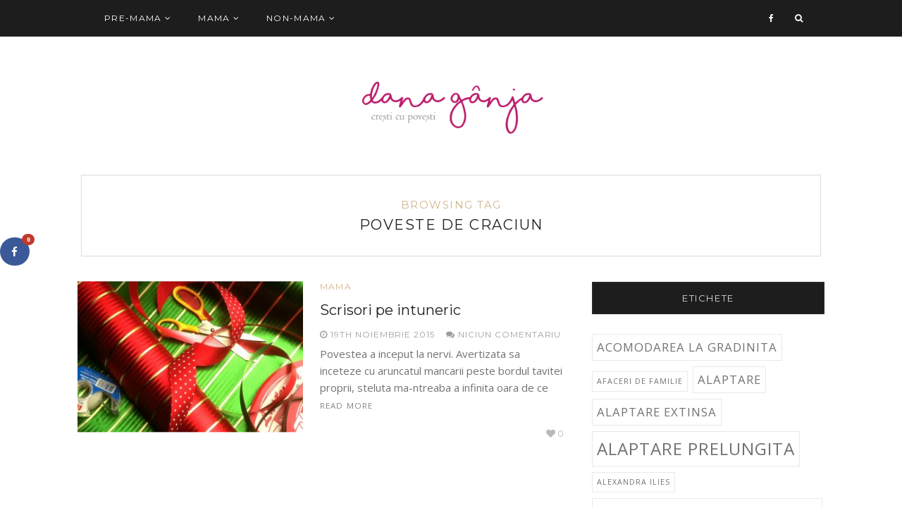

--- FILE ---
content_type: text/html; charset=UTF-8
request_url: https://danaganja.ro/tag/poveste-de-craciun/
body_size: 10858
content:
<!DOCTYPE html>
<html lang="ro-RO"
 xmlns:fb="http://ogp.me/ns/fb#">
<head>
	<meta charset="UTF-8">
	<meta http-equiv="X-UA-Compatible" content="IE=edge">
	<meta name="viewport" content="width=device-width, user-scalable=no, initial-scale=1.0, maximum-scale=1.0, minimum-scale=1.0">
	<link rel="pingback" href="https://danaganja.ro/xmlrpc.php" />

	<title>poveste de Craciun Archives - Dana Ganja</title>
<meta name='robots' content='max-image-preview:large' />

<!-- This site is optimized with the Yoast SEO plugin v13.1 - https://yoast.com/wordpress/plugins/seo/ -->
<meta name="robots" content="max-snippet:-1, max-image-preview:large, max-video-preview:-1"/>
<link rel="canonical" href="https://danaganja.ro/tag/poveste-de-craciun/" />
<meta property="og:locale" content="ro_RO" />
<meta property="og:type" content="object" />
<meta property="og:title" content="poveste de Craciun Archives - Dana Ganja" />
<meta property="og:url" content="https://danaganja.ro/tag/poveste-de-craciun/" />
<meta property="og:site_name" content="Dana Ganja" />
<meta name="twitter:card" content="summary" />
<meta name="twitter:title" content="poveste de Craciun Archives - Dana Ganja" />
<script type='application/ld+json' class='yoast-schema-graph yoast-schema-graph--main'>{"@context":"https://schema.org","@graph":[{"@type":["Person","Organization"],"@id":"https://danaganja.ro/#/schema/person/ebb5c1e142102ef5a61acf083549aa1e","name":"Dana Ganja","image":{"@type":"ImageObject","@id":"https://danaganja.ro/#personlogo","inLanguage":"ro-RO","url":"https://secure.gravatar.com/avatar/bf846008fb77613d4f9f209aea9d7863?s=96&d=mm&r=g","caption":"Dana Ganja"},"logo":{"@id":"https://danaganja.ro/#personlogo"},"description":"Sunt copywriter prin vocatie, om de advertising prin experienta si marketer meticulos din autoexigenta, cu peste 15 ani de vechime in bransa","sameAs":[]},{"@type":"WebSite","@id":"https://danaganja.ro/#website","url":"https://danaganja.ro/","name":"Dana Ganja","inLanguage":"ro-RO","description":"artizan al cuvintelor","publisher":{"@id":"https://danaganja.ro/#/schema/person/ebb5c1e142102ef5a61acf083549aa1e"},"potentialAction":{"@type":"SearchAction","target":"https://danaganja.ro/?s={search_term_string}","query-input":"required name=search_term_string"}},{"@type":"CollectionPage","@id":"https://danaganja.ro/tag/poveste-de-craciun/#webpage","url":"https://danaganja.ro/tag/poveste-de-craciun/","name":"poveste de Craciun Archives - Dana Ganja","isPartOf":{"@id":"https://danaganja.ro/#website"},"inLanguage":"ro-RO"}]}</script>
<!-- / Yoast SEO plugin. -->

<link rel='dns-prefetch' href='//oss.maxcdn.com' />
<link rel='dns-prefetch' href='//platform-api.sharethis.com' />
<link rel='dns-prefetch' href='//fonts.googleapis.com' />
<link rel='dns-prefetch' href='//s.w.org' />
<link rel="alternate" type="application/rss+xml" title="Dana Ganja &raquo; Flux" href="https://danaganja.ro/feed/" />
<link rel="alternate" type="application/rss+xml" title="Dana Ganja &raquo; Flux comentarii" href="https://danaganja.ro/comments/feed/" />
<link rel="alternate" type="application/rss+xml" title="Dana Ganja &raquo; Flux etichetă poveste de Craciun" href="https://danaganja.ro/tag/poveste-de-craciun/feed/" />
<script type="text/javascript">
window._wpemojiSettings = {"baseUrl":"https:\/\/s.w.org\/images\/core\/emoji\/13.1.0\/72x72\/","ext":".png","svgUrl":"https:\/\/s.w.org\/images\/core\/emoji\/13.1.0\/svg\/","svgExt":".svg","source":{"concatemoji":"https:\/\/danaganja.ro\/wp-includes\/js\/wp-emoji-release.min.js?ver=5.9.12"}};
/*! This file is auto-generated */
!function(e,a,t){var n,r,o,i=a.createElement("canvas"),p=i.getContext&&i.getContext("2d");function s(e,t){var a=String.fromCharCode;p.clearRect(0,0,i.width,i.height),p.fillText(a.apply(this,e),0,0);e=i.toDataURL();return p.clearRect(0,0,i.width,i.height),p.fillText(a.apply(this,t),0,0),e===i.toDataURL()}function c(e){var t=a.createElement("script");t.src=e,t.defer=t.type="text/javascript",a.getElementsByTagName("head")[0].appendChild(t)}for(o=Array("flag","emoji"),t.supports={everything:!0,everythingExceptFlag:!0},r=0;r<o.length;r++)t.supports[o[r]]=function(e){if(!p||!p.fillText)return!1;switch(p.textBaseline="top",p.font="600 32px Arial",e){case"flag":return s([127987,65039,8205,9895,65039],[127987,65039,8203,9895,65039])?!1:!s([55356,56826,55356,56819],[55356,56826,8203,55356,56819])&&!s([55356,57332,56128,56423,56128,56418,56128,56421,56128,56430,56128,56423,56128,56447],[55356,57332,8203,56128,56423,8203,56128,56418,8203,56128,56421,8203,56128,56430,8203,56128,56423,8203,56128,56447]);case"emoji":return!s([10084,65039,8205,55357,56613],[10084,65039,8203,55357,56613])}return!1}(o[r]),t.supports.everything=t.supports.everything&&t.supports[o[r]],"flag"!==o[r]&&(t.supports.everythingExceptFlag=t.supports.everythingExceptFlag&&t.supports[o[r]]);t.supports.everythingExceptFlag=t.supports.everythingExceptFlag&&!t.supports.flag,t.DOMReady=!1,t.readyCallback=function(){t.DOMReady=!0},t.supports.everything||(n=function(){t.readyCallback()},a.addEventListener?(a.addEventListener("DOMContentLoaded",n,!1),e.addEventListener("load",n,!1)):(e.attachEvent("onload",n),a.attachEvent("onreadystatechange",function(){"complete"===a.readyState&&t.readyCallback()})),(n=t.source||{}).concatemoji?c(n.concatemoji):n.wpemoji&&n.twemoji&&(c(n.twemoji),c(n.wpemoji)))}(window,document,window._wpemojiSettings);
</script>
<style type="text/css">
img.wp-smiley,
img.emoji {
	display: inline !important;
	border: none !important;
	box-shadow: none !important;
	height: 1em !important;
	width: 1em !important;
	margin: 0 0.07em !important;
	vertical-align: -0.1em !important;
	background: none !important;
	padding: 0 !important;
}
</style>
	<link rel='stylesheet' id='wp-block-library-css'  href='https://danaganja.ro/wp-includes/css/dist/block-library/style.min.css?ver=5.9.12' type='text/css' media='all' />
<style id='global-styles-inline-css' type='text/css'>
body{--wp--preset--color--black: #000000;--wp--preset--color--cyan-bluish-gray: #abb8c3;--wp--preset--color--white: #ffffff;--wp--preset--color--pale-pink: #f78da7;--wp--preset--color--vivid-red: #cf2e2e;--wp--preset--color--luminous-vivid-orange: #ff6900;--wp--preset--color--luminous-vivid-amber: #fcb900;--wp--preset--color--light-green-cyan: #7bdcb5;--wp--preset--color--vivid-green-cyan: #00d084;--wp--preset--color--pale-cyan-blue: #8ed1fc;--wp--preset--color--vivid-cyan-blue: #0693e3;--wp--preset--color--vivid-purple: #9b51e0;--wp--preset--gradient--vivid-cyan-blue-to-vivid-purple: linear-gradient(135deg,rgba(6,147,227,1) 0%,rgb(155,81,224) 100%);--wp--preset--gradient--light-green-cyan-to-vivid-green-cyan: linear-gradient(135deg,rgb(122,220,180) 0%,rgb(0,208,130) 100%);--wp--preset--gradient--luminous-vivid-amber-to-luminous-vivid-orange: linear-gradient(135deg,rgba(252,185,0,1) 0%,rgba(255,105,0,1) 100%);--wp--preset--gradient--luminous-vivid-orange-to-vivid-red: linear-gradient(135deg,rgba(255,105,0,1) 0%,rgb(207,46,46) 100%);--wp--preset--gradient--very-light-gray-to-cyan-bluish-gray: linear-gradient(135deg,rgb(238,238,238) 0%,rgb(169,184,195) 100%);--wp--preset--gradient--cool-to-warm-spectrum: linear-gradient(135deg,rgb(74,234,220) 0%,rgb(151,120,209) 20%,rgb(207,42,186) 40%,rgb(238,44,130) 60%,rgb(251,105,98) 80%,rgb(254,248,76) 100%);--wp--preset--gradient--blush-light-purple: linear-gradient(135deg,rgb(255,206,236) 0%,rgb(152,150,240) 100%);--wp--preset--gradient--blush-bordeaux: linear-gradient(135deg,rgb(254,205,165) 0%,rgb(254,45,45) 50%,rgb(107,0,62) 100%);--wp--preset--gradient--luminous-dusk: linear-gradient(135deg,rgb(255,203,112) 0%,rgb(199,81,192) 50%,rgb(65,88,208) 100%);--wp--preset--gradient--pale-ocean: linear-gradient(135deg,rgb(255,245,203) 0%,rgb(182,227,212) 50%,rgb(51,167,181) 100%);--wp--preset--gradient--electric-grass: linear-gradient(135deg,rgb(202,248,128) 0%,rgb(113,206,126) 100%);--wp--preset--gradient--midnight: linear-gradient(135deg,rgb(2,3,129) 0%,rgb(40,116,252) 100%);--wp--preset--duotone--dark-grayscale: url('#wp-duotone-dark-grayscale');--wp--preset--duotone--grayscale: url('#wp-duotone-grayscale');--wp--preset--duotone--purple-yellow: url('#wp-duotone-purple-yellow');--wp--preset--duotone--blue-red: url('#wp-duotone-blue-red');--wp--preset--duotone--midnight: url('#wp-duotone-midnight');--wp--preset--duotone--magenta-yellow: url('#wp-duotone-magenta-yellow');--wp--preset--duotone--purple-green: url('#wp-duotone-purple-green');--wp--preset--duotone--blue-orange: url('#wp-duotone-blue-orange');--wp--preset--font-size--small: 13px;--wp--preset--font-size--medium: 20px;--wp--preset--font-size--large: 36px;--wp--preset--font-size--x-large: 42px;}.has-black-color{color: var(--wp--preset--color--black) !important;}.has-cyan-bluish-gray-color{color: var(--wp--preset--color--cyan-bluish-gray) !important;}.has-white-color{color: var(--wp--preset--color--white) !important;}.has-pale-pink-color{color: var(--wp--preset--color--pale-pink) !important;}.has-vivid-red-color{color: var(--wp--preset--color--vivid-red) !important;}.has-luminous-vivid-orange-color{color: var(--wp--preset--color--luminous-vivid-orange) !important;}.has-luminous-vivid-amber-color{color: var(--wp--preset--color--luminous-vivid-amber) !important;}.has-light-green-cyan-color{color: var(--wp--preset--color--light-green-cyan) !important;}.has-vivid-green-cyan-color{color: var(--wp--preset--color--vivid-green-cyan) !important;}.has-pale-cyan-blue-color{color: var(--wp--preset--color--pale-cyan-blue) !important;}.has-vivid-cyan-blue-color{color: var(--wp--preset--color--vivid-cyan-blue) !important;}.has-vivid-purple-color{color: var(--wp--preset--color--vivid-purple) !important;}.has-black-background-color{background-color: var(--wp--preset--color--black) !important;}.has-cyan-bluish-gray-background-color{background-color: var(--wp--preset--color--cyan-bluish-gray) !important;}.has-white-background-color{background-color: var(--wp--preset--color--white) !important;}.has-pale-pink-background-color{background-color: var(--wp--preset--color--pale-pink) !important;}.has-vivid-red-background-color{background-color: var(--wp--preset--color--vivid-red) !important;}.has-luminous-vivid-orange-background-color{background-color: var(--wp--preset--color--luminous-vivid-orange) !important;}.has-luminous-vivid-amber-background-color{background-color: var(--wp--preset--color--luminous-vivid-amber) !important;}.has-light-green-cyan-background-color{background-color: var(--wp--preset--color--light-green-cyan) !important;}.has-vivid-green-cyan-background-color{background-color: var(--wp--preset--color--vivid-green-cyan) !important;}.has-pale-cyan-blue-background-color{background-color: var(--wp--preset--color--pale-cyan-blue) !important;}.has-vivid-cyan-blue-background-color{background-color: var(--wp--preset--color--vivid-cyan-blue) !important;}.has-vivid-purple-background-color{background-color: var(--wp--preset--color--vivid-purple) !important;}.has-black-border-color{border-color: var(--wp--preset--color--black) !important;}.has-cyan-bluish-gray-border-color{border-color: var(--wp--preset--color--cyan-bluish-gray) !important;}.has-white-border-color{border-color: var(--wp--preset--color--white) !important;}.has-pale-pink-border-color{border-color: var(--wp--preset--color--pale-pink) !important;}.has-vivid-red-border-color{border-color: var(--wp--preset--color--vivid-red) !important;}.has-luminous-vivid-orange-border-color{border-color: var(--wp--preset--color--luminous-vivid-orange) !important;}.has-luminous-vivid-amber-border-color{border-color: var(--wp--preset--color--luminous-vivid-amber) !important;}.has-light-green-cyan-border-color{border-color: var(--wp--preset--color--light-green-cyan) !important;}.has-vivid-green-cyan-border-color{border-color: var(--wp--preset--color--vivid-green-cyan) !important;}.has-pale-cyan-blue-border-color{border-color: var(--wp--preset--color--pale-cyan-blue) !important;}.has-vivid-cyan-blue-border-color{border-color: var(--wp--preset--color--vivid-cyan-blue) !important;}.has-vivid-purple-border-color{border-color: var(--wp--preset--color--vivid-purple) !important;}.has-vivid-cyan-blue-to-vivid-purple-gradient-background{background: var(--wp--preset--gradient--vivid-cyan-blue-to-vivid-purple) !important;}.has-light-green-cyan-to-vivid-green-cyan-gradient-background{background: var(--wp--preset--gradient--light-green-cyan-to-vivid-green-cyan) !important;}.has-luminous-vivid-amber-to-luminous-vivid-orange-gradient-background{background: var(--wp--preset--gradient--luminous-vivid-amber-to-luminous-vivid-orange) !important;}.has-luminous-vivid-orange-to-vivid-red-gradient-background{background: var(--wp--preset--gradient--luminous-vivid-orange-to-vivid-red) !important;}.has-very-light-gray-to-cyan-bluish-gray-gradient-background{background: var(--wp--preset--gradient--very-light-gray-to-cyan-bluish-gray) !important;}.has-cool-to-warm-spectrum-gradient-background{background: var(--wp--preset--gradient--cool-to-warm-spectrum) !important;}.has-blush-light-purple-gradient-background{background: var(--wp--preset--gradient--blush-light-purple) !important;}.has-blush-bordeaux-gradient-background{background: var(--wp--preset--gradient--blush-bordeaux) !important;}.has-luminous-dusk-gradient-background{background: var(--wp--preset--gradient--luminous-dusk) !important;}.has-pale-ocean-gradient-background{background: var(--wp--preset--gradient--pale-ocean) !important;}.has-electric-grass-gradient-background{background: var(--wp--preset--gradient--electric-grass) !important;}.has-midnight-gradient-background{background: var(--wp--preset--gradient--midnight) !important;}.has-small-font-size{font-size: var(--wp--preset--font-size--small) !important;}.has-medium-font-size{font-size: var(--wp--preset--font-size--medium) !important;}.has-large-font-size{font-size: var(--wp--preset--font-size--large) !important;}.has-x-large-font-size{font-size: var(--wp--preset--font-size--x-large) !important;}
</style>
<link rel='stylesheet' id='contact-form-7-css'  href='https://danaganja.ro/wp-content/plugins/contact-form-7/includes/css/styles.css?ver=5.1.6' type='text/css' media='all' />
<link rel='stylesheet' id='zilla-likes-css'  href='https://danaganja.ro/wp-content/plugins/zilla-likes/styles/zilla-likes.css?ver=5.9.12' type='text/css' media='all' />
<link rel='stylesheet' id='google-font-css'  href='//fonts.googleapis.com/css?family=Open+Sans' type='text/css' media='all' />
<link rel='stylesheet' id='notumn-fonts-css'  href='//fonts.googleapis.com/css?family=Open+Sans%7CMontserrat%7CCrimson+Text%3A400%2C400italic&#038;ver=5.9.12#038;subset=latin,latin-ext' type='text/css' media='all' />
<link rel='stylesheet' id='bootstrap-css'  href='https://danaganja.ro/wp-content/themes/notumn/css/bootstrap.css?ver=3.3.6' type='text/css' media='all' />
<link rel='stylesheet' id='fontawesome-css'  href='https://danaganja.ro/wp-content/themes/notumn/css/font-awesome.min.css?ver=4.6.3' type='text/css' media='all' />
<link rel='stylesheet' id='owlcarousel-css'  href='https://danaganja.ro/wp-content/themes/notumn/css/owl.carousel.css?ver=1.3.2' type='text/css' media='all' />
<link rel='stylesheet' id='owlcarousel-theme-css'  href='https://danaganja.ro/wp-content/themes/notumn/css/owl.theme.css?ver=1.3.2' type='text/css' media='all' />
<link rel='stylesheet' id='owlcarousel-transitions-css'  href='https://danaganja.ro/wp-content/themes/notumn/css/owl.transitions.css?ver=1.3.2' type='text/css' media='all' />
<link rel='stylesheet' id='light-gallery-css'  href='https://danaganja.ro/wp-content/themes/notumn/css/lightgallery.min.css?ver=1.2.19' type='text/css' media='all' />
<link rel='stylesheet' id='light-gallery-transitions-css'  href='https://danaganja.ro/wp-content/themes/notumn/css/lg-transitions.min.css?ver=1.2.19' type='text/css' media='all' />
<link rel='stylesheet' id='notumn-css'  href='https://danaganja.ro/wp-content/themes/notumn/style.css?ver=1.0.6' type='text/css' media='all' />
<style id='notumn-inline-css' type='text/css'>
body{font-family:'Open Sans', sans-serif;}.font-1{font-family:'Open Sans', sans-serif;}.font-2{font-family:'Montserrat', sans-serif;}.font-3{font-family:'Crimson Text', serif;}
				@media all and (-webkit-min-device-pixel-ratio: 1.5),
					all and (-o-min-device-pixel-ratio: 3 / 2),
					all and (min--moz-device-pixel-ratio: 1.5),
					all and (min-device-pixel-ratio: 1.5) {
					#notumn_about_widget-2 .profile-img,
					.notumn_about_widget-2 .profile-img {
						background-image: url('http://danaganja.ro/wp-content/uploads/2017/07/dana-ganja@2x.png') !important;
					}
				}
			
		.lg-backdrop {  background-color: rgba(0,0,0,0.7);  }

		body .header-logo img {
			width: 280px;		}

		body .header-logo {
			padding: 54px 0 52px;		}

		@media only screen and (max-width: 479px){
			.header-logo img {
				width: 240px !important;			}
		}


		body .footer .footer-logo img {
			width: 280px;		}

		@media only screen and (max-width: 479px){
			.footer .footer-logo img {
				width: 250px !important;			}
		}

		@media only screen and (max-width: 320px) {
			.footer .footer-logo img {
				width: 190px !important;			}
		}

		
</style>
<link rel='stylesheet' id='notumn-responsive-styles-css'  href='https://danaganja.ro/wp-content/themes/notumn/css/notumn-responsive-styles.css?ver=1.0.6' type='text/css' media='all' />
<script type='text/javascript' id='jquery-core-js-extra'>
/* <![CDATA[ */
var theme_data = {"themeLogo":""};
/* ]]> */
</script>
<script type='text/javascript' src='https://danaganja.ro/wp-includes/js/jquery/jquery.min.js?ver=3.6.0' id='jquery-core-js'></script>
<script type='text/javascript' src='https://danaganja.ro/wp-includes/js/jquery/jquery-migrate.min.js?ver=3.3.2' id='jquery-migrate-js'></script>
<!--[if lt IE 9]>
<script type='text/javascript' src='//oss.maxcdn.com/html5shiv/3.7.2/html5shiv.min.js?ver=5.9.12' id='html5shiv-js'></script>
<![endif]-->
<!--[if lt IE 9]>
<script type='text/javascript' src='//oss.maxcdn.com/respond/1.4.2/respond.min.js?ver=5.9.12' id='respond-js'></script>
<![endif]-->
<script type='text/javascript' src='//platform-api.sharethis.com/js/sharethis.js#product=ga&#038;property=58bd6e6da7974700186cda0d' id='googleanalytics-platform-sharethis-js'></script>
<link rel="https://api.w.org/" href="https://danaganja.ro/wp-json/" /><link rel="alternate" type="application/json" href="https://danaganja.ro/wp-json/wp/v2/tags/44" /><link rel="EditURI" type="application/rsd+xml" title="RSD" href="https://danaganja.ro/xmlrpc.php?rsd" />
<link rel="wlwmanifest" type="application/wlwmanifest+xml" href="https://danaganja.ro/wp-includes/wlwmanifest.xml" /> 
<meta name="generator" content="WordPress 5.9.12" />
<meta property="fb:app_id" content="241377086271683"/><meta property="fb:app_id" content="1234834329943768"/><meta property="fb:admins" content="https://developers.facebook.com/tools/comments"/><style type="text/css">.recentcomments a{display:inline !important;padding:0 !important;margin:0 !important;}</style><link rel="icon" href="https://danaganja.ro/wp-content/uploads/2017/02/cropped-site-icon-Dana-Ganja-povesti-32x32.png" sizes="32x32" />
<link rel="icon" href="https://danaganja.ro/wp-content/uploads/2017/02/cropped-site-icon-Dana-Ganja-povesti-192x192.png" sizes="192x192" />
<link rel="apple-touch-icon" href="https://danaganja.ro/wp-content/uploads/2017/02/cropped-site-icon-Dana-Ganja-povesti-180x180.png" />
<meta name="msapplication-TileImage" content="https://danaganja.ro/wp-content/uploads/2017/02/cropped-site-icon-Dana-Ganja-povesti-270x270.png" />
<script>
  (function(i,s,o,g,r,a,m){i['GoogleAnalyticsObject']=r;i[r]=i[r]||function(){
  (i[r].q=i[r].q||[]).push(arguments)},i[r].l=1*new Date();a=s.createElement(o),
  m=s.getElementsByTagName(o)[0];a.async=1;a.src=g;m.parentNode.insertBefore(a,m)
  })(window,document,'script','https://www.google-analytics.com/analytics.js','ga');

  ga('create', 'UA-74885619-1', 'auto');
  ga('send', 'pageview');

</script>
</head>
<body class="archive tag tag-poveste-de-craciun tag-44 dark-theme">
<div id="fb-root"></div>
<script>(function(d, s, id) {
  var js, fjs = d.getElementsByTagName(s)[0];
  if (d.getElementById(id)) return;
  js = d.createElement(s); js.id = id;
  js.src = "//connect.facebook.net/en_US/sdk.js#xfbml=1&version=v2.8&appId=1322277161172284";
  fjs.parentNode.insertBefore(js, fjs);
}(document, 'script', 'facebook-jssdk'));</script>



	<div class="page-loader">

				<div class="loader spinner">Loading...</div>
		
	</div><!-- .page-loader -->


<!-- Page Wrap -->
<div class="page-wrap" id="top">

	<!-- Navigation -->
	<div class="js-height-child">
		<nav class="main-nav font-2">
			<div class="container relative">

				<div class="mobile-nav">
					<i class="fa fa-bars"></i>
				</div>

				<ul id="menu-meniu-categorii" class="left-nav clearlist"><li id="menu-item-562" class="menu-item menu-item-type-taxonomy menu-item-object-category menu-item-has-children menu-item-562"><a href="https://danaganja.ro/category/pre-mama/" class="has-sub-mn">pre-mama <i class="fa fa-angle-down"></i></a>
<ul class="sub-mn clearlist">
	<li id="menu-item-565" class="menu-item menu-item-type-taxonomy menu-item-object-category menu-item-565"><a href="https://danaganja.ro/category/pre-mama/flirt/">flirt</a></li>
	<li id="menu-item-573" class="menu-item menu-item-type-taxonomy menu-item-object-category menu-item-573"><a href="https://danaganja.ro/category/pre-mama/en-garde/">en garde</a></li>
</ul>
</li>
<li id="menu-item-561" class="menu-item menu-item-type-taxonomy menu-item-object-category menu-item-has-children menu-item-561"><a href="https://danaganja.ro/category/mama/" class="has-sub-mn">mama <i class="fa fa-angle-down"></i></a>
<ul class="sub-mn clearlist">
	<li id="menu-item-569" class="menu-item menu-item-type-taxonomy menu-item-object-category menu-item-569"><a href="https://danaganja.ro/category/mama/sarcina/">sarcina</a></li>
	<li id="menu-item-572" class="menu-item menu-item-type-taxonomy menu-item-object-category menu-item-572"><a href="https://danaganja.ro/category/mama/nastere/">nastere</a></li>
	<li id="menu-item-570" class="menu-item menu-item-type-taxonomy menu-item-object-category menu-item-570"><a href="https://danaganja.ro/category/mama/alaptare/">alaptare</a></li>
	<li id="menu-item-567" class="menu-item menu-item-type-taxonomy menu-item-object-category menu-item-567"><a href="https://danaganja.ro/category/mama/diversificare/">diversificare</a></li>
	<li id="menu-item-564" class="menu-item menu-item-type-taxonomy menu-item-object-category menu-item-564"><a href="https://danaganja.ro/category/mama/parenting/">parenting</a></li>
	<li id="menu-item-566" class="menu-item menu-item-type-taxonomy menu-item-object-category menu-item-566"><a href="https://danaganja.ro/category/mama/carti-copii/">carti copii</a></li>
</ul>
</li>
<li id="menu-item-563" class="menu-item menu-item-type-taxonomy menu-item-object-category menu-item-has-children menu-item-563"><a href="https://danaganja.ro/category/non-mama/" class="has-sub-mn">non-mama <i class="fa fa-angle-down"></i></a>
<ul class="sub-mn clearlist">
	<li id="menu-item-568" class="menu-item menu-item-type-taxonomy menu-item-object-category menu-item-568"><a href="https://danaganja.ro/category/non-mama/sport/">sport</a></li>
	<li id="menu-item-571" class="menu-item menu-item-type-taxonomy menu-item-object-category menu-item-571"><a href="https://danaganja.ro/category/mama/munca/">munca</a></li>
</ul>
</li>
</ul>
				<ul class="right-nav clearlist">
					
					<li><a href="https://www.facebook.com/danaganjablog/" title="Facebook" target="_blank"><i class="fa fa-facebook"></i></a></li>
					
					<li><a href="javascript:void(0)" class="search-nav">&nbsp;&nbsp;<label for="search"><i class="fa fa-search"></i></label></a></li>
				</ul><!-- .right-nav -->

				<div class="search-container">
						<form class="search-form form" action="https://danaganja.ro/" method="get">
		<input id="search" type="text" name="s" placeholder="Type &amp; Hit enter..." required>
		<input type="submit" value="">
		<div class="close-search">
			<i class="fa fa-close"></i>
		</div>
	</form>
				</div><!-- .search-contaiener-->
			</div><!-- .contaiener -->
		</nav><!-- .main-nav -->
	</div>
	<!-- End Navigation -->

	<!-- Header Logo -->
		<section class="header-logo ">
		<div class="container relative">
			<a href="https://danaganja.ro/">
				<img
					src="https://danaganja.ro/wp-content/uploads/2017/02/logo-dana-ganja-povesti.png"
					alt="Dana Ganja"
					width="280"></a>
		</div>
	</section><!-- End Header Logo -->
		<div class="container container-lg">

		<div class="row">

						<div class="col-md-12">
			
			<div class="archive-box font-2">

				
					<div class="sub-heading">Browsing Tag</div>
					<h1 class="heading">poveste de Craciun</h1>

				
				</div>
			</div><!-- .column -->
		</div><!-- .row -->

		<div class="row">

				<div class="col-md-8 posts-column">
		
		<div class="posts-container relative">

			
									<article id="post-385" class="post-list post-list-item clearfix post-385 post type-post status-publish format-standard has-post-thumbnail hentry category-mama tag-daruri-de-craciun tag-poveste-de-craciun">

	
					<div class="entry-image standard">
				<div class="holder-ratio-wrap ratio-fit">
					<a href="https://danaganja.ro/scrisori-pe-intuneric/"><div class="ratio-wrap"><div class="ratio-box" style="padding-bottom: 66.666666666667%;"><img class="wp-image-386 lazyload" alt="Poveste despre Mos Craciun" loading="lazy" data-src="https://danaganja.ro/wp-content/uploads/2017/02/scrisori-pe-intuneric-345x230.jpg" data-srcset="https://danaganja.ro/wp-content/uploads/2017/02/scrisori-pe-intuneric-345x230.jpg 345w, https://danaganja.ro/wp-content/uploads/2017/02/scrisori-pe-intuneric-690x460.jpg 690w, https://danaganja.ro/wp-content/uploads/2017/02/scrisori-pe-intuneric-670x447.jpg 670w, https://danaganja.ro/wp-content/uploads/2017/02/scrisori-pe-intuneric-100x66.jpg 100w" sizes="(max-width: 675px) 100vw, 345px"></img></div></div></a>
				</div>
			</div><!-- .entry-image -->
		
	<header class="entry-header font-2">
		<div class="entry-category"><ul class="post-categories">
	<li><a href="https://danaganja.ro/category/mama/" rel="category tag">mama</a></li></ul></div>
		<h2 class="entry-title"><a href="https://danaganja.ro/scrisori-pe-intuneric/">Scrisori pe intuneric</a></h2>
		<div class="entry-meta">
						<span class="entry-date"><i class="fa fa-clock-o"></i> 19th noiembrie 2015			</span>
			<span class="entry-comments">
									<a href="https://danaganja.ro/scrisori-pe-intuneric/#respond"><i class="fa fa-comments"></i> Niciun comentariu</a>
							</span>
		</div>
	</header><!-- .entry-header -->

	<div class="entry-content media-body">
		<p>Povestea a inceput la nervi. Avertizata sa inceteze cu aruncatul mancarii peste bordul tavitei proprii, steluta ma-ntreaba a infinita oara de ce <span><a class="read-more" href="https://danaganja.ro/scrisori-pe-intuneric/">Read More</a></span></p>
	</div><!-- .entry-content -->

	<div class="entry-likes font-2"><a href="#" class="zilla-likes" id="zilla-likes-385" title="Like this"><span class="zilla-likes-count">0</span> <span class="zilla-likes-postfix"></span></a></div>
</article>
				
				
		</div><!-- .posts-container -->

		<div class="entry-pagination clearfix">
	<div class="prev-post">
			</div>
	<div class="next-post">
			</div>
</div><!-- .entry-pagination -->

		</div><!-- .posts-column -->

		<div class="col-md-4 sidebar-column">
	<!-- Sidebar - Widget Area -->
	<aside class="sidebar widget-area font-2">
		<section id="tag_cloud-3" class="widget widget_tag_cloud"><h2 class="widget-title">Etichete</h2><div class="tagcloud"><a href="https://danaganja.ro/tag/acomodarea-la-gradinita/" class="tag-cloud-link tag-link-92 tag-link-position-1" style="font-size: 12.581818181818pt;" aria-label="acomodarea la gradinita (2 elemente)">acomodarea la gradinita</a>
<a href="https://danaganja.ro/tag/afaceri-de-familie/" class="tag-cloud-link tag-link-9 tag-link-position-2" style="font-size: 8pt;" aria-label="afaceri de familie (1 element)">afaceri de familie</a>
<a href="https://danaganja.ro/tag/alaptare/" class="tag-cloud-link tag-link-106 tag-link-position-3" style="font-size: 12.581818181818pt;" aria-label="alaptare (2 elemente)">alaptare</a>
<a href="https://danaganja.ro/tag/alaptare-extinsa/" class="tag-cloud-link tag-link-112 tag-link-position-4" style="font-size: 12.581818181818pt;" aria-label="alaptare extinsa (2 elemente)">alaptare extinsa</a>
<a href="https://danaganja.ro/tag/alaptare-prelungita/" class="tag-cloud-link tag-link-111 tag-link-position-5" style="font-size: 18.181818181818pt;" aria-label="alaptare prelungita (4 elemente)">alaptare prelungita</a>
<a href="https://danaganja.ro/tag/alexandra-ilies/" class="tag-cloud-link tag-link-33 tag-link-position-6" style="font-size: 8pt;" aria-label="Alexandra Ilies (1 element)">Alexandra Ilies</a>
<a href="https://danaganja.ro/tag/carti-de-povesti-pentru-copii/" class="tag-cloud-link tag-link-95 tag-link-position-7" style="font-size: 15.636363636364pt;" aria-label="carti de povesti pentru copii (3 elemente)">carti de povesti pentru copii</a>
<a href="https://danaganja.ro/tag/carti-ilustrate-pentru-copii/" class="tag-cloud-link tag-link-94 tag-link-position-8" style="font-size: 22pt;" aria-label="carti ilustrate pentru copii (6 elemente)">carti ilustrate pentru copii</a>
<a href="https://danaganja.ro/tag/copil-care-munceste/" class="tag-cloud-link tag-link-268 tag-link-position-9" style="font-size: 8pt;" aria-label="copil care munceste (1 element)">copil care munceste</a>
<a href="https://danaganja.ro/tag/daruri-de-craciun/" class="tag-cloud-link tag-link-45 tag-link-position-10" style="font-size: 8pt;" aria-label="daruri de Craciun (1 element)">daruri de Craciun</a>
<a href="https://danaganja.ro/tag/diversificarea-bebelusului/" class="tag-cloud-link tag-link-76 tag-link-position-11" style="font-size: 12.581818181818pt;" aria-label="diversificarea bebelusului (2 elemente)">diversificarea bebelusului</a>
<a href="https://danaganja.ro/tag/doar-titi-ramane-mica/" class="tag-cloud-link tag-link-160 tag-link-position-12" style="font-size: 18.181818181818pt;" aria-label="doar titi ramane mica (4 elemente)">doar titi ramane mica</a>
<a href="https://danaganja.ro/tag/dragoste-neconditionata/" class="tag-cloud-link tag-link-51 tag-link-position-13" style="font-size: 8pt;" aria-label="dragoste neconditionata (1 element)">dragoste neconditionata</a>
<a href="https://danaganja.ro/tag/fertilitate-feminina/" class="tag-cloud-link tag-link-256 tag-link-position-14" style="font-size: 8pt;" aria-label="fertilitate feminina (1 element)">fertilitate feminina</a>
<a href="https://danaganja.ro/tag/flirt/" class="tag-cloud-link tag-link-40 tag-link-position-15" style="font-size: 8pt;" aria-label="flirt (1 element)">flirt</a>
<a href="https://danaganja.ro/tag/food-coach/" class="tag-cloud-link tag-link-197 tag-link-position-16" style="font-size: 12.581818181818pt;" aria-label="food coach (2 elemente)">food coach</a>
<a href="https://danaganja.ro/tag/food-coaching/" class="tag-cloud-link tag-link-196 tag-link-position-17" style="font-size: 12.581818181818pt;" aria-label="food coaching (2 elemente)">food coaching</a>
<a href="https://danaganja.ro/tag/freelancer/" class="tag-cloud-link tag-link-60 tag-link-position-18" style="font-size: 12.581818181818pt;" aria-label="freelancer (2 elemente)">freelancer</a>
<a href="https://danaganja.ro/tag/hrana-din-pamant-odihnit/" class="tag-cloud-link tag-link-266 tag-link-position-19" style="font-size: 8pt;" aria-label="hrana din pamant odihnit (1 element)">hrana din pamant odihnit</a>
<a href="https://danaganja.ro/tag/idei-mari-pentru-bugete-mici/" class="tag-cloud-link tag-link-15 tag-link-position-20" style="font-size: 8pt;" aria-label="idei mari pentru bugete mici (1 element)">idei mari pentru bugete mici</a>
<a href="https://danaganja.ro/tag/infertilitate-feminina/" class="tag-cloud-link tag-link-257 tag-link-position-21" style="font-size: 8pt;" aria-label="infertilitate feminina (1 element)">infertilitate feminina</a>
<a href="https://danaganja.ro/tag/inghetata/" class="tag-cloud-link tag-link-39 tag-link-position-22" style="font-size: 8pt;" aria-label="inghetata (1 element)">inghetata</a>
<a href="https://danaganja.ro/tag/intarcare-blanda/" class="tag-cloud-link tag-link-108 tag-link-position-23" style="font-size: 15.636363636364pt;" aria-label="intarcare blanda (3 elemente)">intarcare blanda</a>
<a href="https://danaganja.ro/tag/intarcare-ghidata/" class="tag-cloud-link tag-link-109 tag-link-position-24" style="font-size: 12.581818181818pt;" aria-label="intarcare ghidata (2 elemente)">intarcare ghidata</a>
<a href="https://danaganja.ro/tag/legume-si-fructe/" class="tag-cloud-link tag-link-264 tag-link-position-25" style="font-size: 8pt;" aria-label="legume si fructe (1 element)">legume si fructe</a>
<a href="https://danaganja.ro/tag/limba-materna/" class="tag-cloud-link tag-link-50 tag-link-position-26" style="font-size: 8pt;" aria-label="limba materna (1 element)">limba materna</a>
<a href="https://danaganja.ro/tag/livrare-la-domiciliu/" class="tag-cloud-link tag-link-265 tag-link-position-27" style="font-size: 8pt;" aria-label="livrare la domiciliu (1 element)">livrare la domiciliu</a>
<a href="https://danaganja.ro/tag/marketer-dedicat/" class="tag-cloud-link tag-link-17 tag-link-position-28" style="font-size: 8pt;" aria-label="marketer dedicat (1 element)">marketer dedicat</a>
<a href="https://danaganja.ro/tag/mici-producatori/" class="tag-cloud-link tag-link-263 tag-link-position-29" style="font-size: 8pt;" aria-label="mici producatori (1 element)">mici producatori</a>
<a href="https://danaganja.ro/tag/nod-verde/" class="tag-cloud-link tag-link-261 tag-link-position-30" style="font-size: 8pt;" aria-label="nod verde (1 element)">nod verde</a>
<a href="https://danaganja.ro/tag/obiceiuri-alimentare-sanatoase/" class="tag-cloud-link tag-link-194 tag-link-position-31" style="font-size: 12.581818181818pt;" aria-label="obiceiuri alimentare sănătoase (2 elemente)">obiceiuri alimentare sănătoase</a>
<a href="https://danaganja.ro/tag/parenting/" class="tag-cloud-link tag-link-46 tag-link-position-32" style="font-size: 12.581818181818pt;" aria-label="parenting (2 elemente)">parenting</a>
<a href="https://danaganja.ro/tag/pedepse-si-recompense/" class="tag-cloud-link tag-link-223 tag-link-position-33" style="font-size: 12.581818181818pt;" aria-label="pedepse si recompense (2 elemente)">pedepse si recompense</a>
<a href="https://danaganja.ro/tag/poveste-alaptare/" class="tag-cloud-link tag-link-156 tag-link-position-34" style="font-size: 15.636363636364pt;" aria-label="poveste alaptare (3 elemente)">poveste alaptare</a>
<a href="https://danaganja.ro/tag/poveste-de-craciun/" class="tag-cloud-link tag-link-44 tag-link-position-35" style="font-size: 8pt;" aria-label="poveste de Craciun (1 element)">poveste de Craciun</a>
<a href="https://danaganja.ro/tag/poveste-intarcare/" class="tag-cloud-link tag-link-157 tag-link-position-36" style="font-size: 12.581818181818pt;" aria-label="poveste intarcare (2 elemente)">poveste intarcare</a>
<a href="https://danaganja.ro/tag/producatori-locali/" class="tag-cloud-link tag-link-262 tag-link-position-37" style="font-size: 8pt;" aria-label="producatori locali (1 element)">producatori locali</a>
<a href="https://danaganja.ro/tag/ruperea-si-repararea-relatiilor/" class="tag-cloud-link tag-link-47 tag-link-position-38" style="font-size: 8pt;" aria-label="ruperea si repararea relatiilor (1 element)">ruperea si repararea relatiilor</a>
<a href="https://danaganja.ro/tag/sarcini-copil/" class="tag-cloud-link tag-link-267 tag-link-position-39" style="font-size: 8pt;" aria-label="sarcini copil (1 element)">sarcini copil</a>
<a href="https://danaganja.ro/tag/slabire/" class="tag-cloud-link tag-link-200 tag-link-position-40" style="font-size: 12.581818181818pt;" aria-label="slabire (2 elemente)">slabire</a>
<a href="https://danaganja.ro/tag/sterilitate/" class="tag-cloud-link tag-link-258 tag-link-position-41" style="font-size: 8pt;" aria-label="sterilitate (1 element)">sterilitate</a>
<a href="https://danaganja.ro/tag/testul-barza/" class="tag-cloud-link tag-link-259 tag-link-position-42" style="font-size: 8pt;" aria-label="testul barza (1 element)">testul barza</a>
<a href="https://danaganja.ro/tag/ucenic-pentru-o-zi/" class="tag-cloud-link tag-link-207 tag-link-position-43" style="font-size: 12.581818181818pt;" aria-label="ucenic pentru o zi (2 elemente)">ucenic pentru o zi</a>
<a href="https://danaganja.ro/tag/work-at-home-mom/" class="tag-cloud-link tag-link-59 tag-link-position-44" style="font-size: 15.636363636364pt;" aria-label="work at home mom (3 elemente)">work at home mom</a>
<a href="https://danaganja.ro/tag/working-mom/" class="tag-cloud-link tag-link-58 tag-link-position-45" style="font-size: 12.581818181818pt;" aria-label="working mom (2 elemente)">working mom</a></div>
</section>	</aside><!-- End Sidebar - Widget Area -->
</div><!-- .sidebar-column -->

		</div><!-- .row -->
	</div><!-- .container -->

	<!-- Site Footer -->
	<footer id="footer" class="footer top-border-margin">

				<div id="instagram-footer" class="font-2">
				</div>
		
		<div class="container container-lg">

			<div class="row font-2 footer-widgets">

				<div class="col-md-4">
									</div><!-- .column -->
				<div class="col-md-4">
					<section id="recent-comments-5" class="widget widget_recent_comments"><h2 class="widget-title">Comentarii recente</h2><ul id="recentcomments"><li class="recentcomments"><span class="comment-author-link"><a href='https://www.danaganja.ro' rel='external nofollow ugc' class='url'>Dana Ganja</a></span> la <a href="https://danaganja.ro/doar-titi-ramane-mica-povestea-creste-odata-cu-voi/#comment-15632">&#8222;Doar ţiţi rămâne mică&#8221;. Povestea creşte odată cu voi</a></li><li class="recentcomments"><span class="comment-author-link">Alina</span> la <a href="https://danaganja.ro/doar-titi-ramane-mica-povestea-creste-odata-cu-voi/#comment-15629">&#8222;Doar ţiţi rămâne mică&#8221;. Povestea creşte odată cu voi</a></li><li class="recentcomments"><span class="comment-author-link"><a href='https://www.danaganja.ro' rel='external nofollow ugc' class='url'>Dana Ganja</a></span> la <a href="https://danaganja.ro/doar-titi-ramane-mica-povestea-creste-odata-cu-voi/#comment-14326">&#8222;Doar ţiţi rămâne mică&#8221;. Povestea creşte odată cu voi</a></li><li class="recentcomments"><span class="comment-author-link"><a href='https://www.danaganja.ro' rel='external nofollow ugc' class='url'>Dana Ganja</a></span> la <a href="https://danaganja.ro/doar-titi-ramane-mica-povestea-creste-odata-cu-voi/#comment-14325">&#8222;Doar ţiţi rămâne mică&#8221;. Povestea creşte odată cu voi</a></li><li class="recentcomments"><span class="comment-author-link">Mara</span> la <a href="https://danaganja.ro/doar-titi-ramane-mica-povestea-creste-odata-cu-voi/#comment-14323">&#8222;Doar ţiţi rămâne mică&#8221;. Povestea creşte odată cu voi</a></li><li class="recentcomments"><span class="comment-author-link">Madalina Ilisescu</span> la <a href="https://danaganja.ro/doar-titi-ramane-mica-povestea-creste-odata-cu-voi/#comment-14322">&#8222;Doar ţiţi rămâne mică&#8221;. Povestea creşte odată cu voi</a></li><li class="recentcomments"><span class="comment-author-link">Muresan Maria</span> la <a href="https://danaganja.ro/doar-titi-ramane-mica-povestea-creste-odata-cu-voi/#comment-11834">&#8222;Doar ţiţi rămâne mică&#8221;. Povestea creşte odată cu voi</a></li><li class="recentcomments"><span class="comment-author-link">Muresan Maria</span> la <a href="https://danaganja.ro/doar-titi-ramane-mica-povestea-creste-odata-cu-voi/#comment-11833">&#8222;Doar ţiţi rămâne mică&#8221;. Povestea creşte odată cu voi</a></li><li class="recentcomments"><span class="comment-author-link"><a href='http://www.danaganja.ro' rel='external nofollow ugc' class='url'>Dana Ganja</a></span> la <a href="https://danaganja.ro/doar-titi-ramane-mica-povestea-creste-odata-cu-voi/#comment-11832">&#8222;Doar ţiţi rămâne mică&#8221;. Povestea creşte odată cu voi</a></li><li class="recentcomments"><span class="comment-author-link"><a href='http://www.danaganja.ro' rel='external nofollow ugc' class='url'>Dana Ganja</a></span> la <a href="https://danaganja.ro/doar-titi-ramane-mica-povestea-creste-odata-cu-voi/#comment-11831">&#8222;Doar ţiţi rămâne mică&#8221;. Povestea creşte odată cu voi</a></li></ul></section>				</div><!-- .column -->
				<div class="col-md-4">
					<section id="tag_cloud-5" class="widget widget_tag_cloud"><h2 class="widget-title">Subiecte dezbatute</h2><div class="tagcloud"><a href="https://danaganja.ro/tag/acomodarea-la-gradinita/" class="tag-cloud-link tag-link-92 tag-link-position-1" style="font-size: 12.581818181818pt;" aria-label="acomodarea la gradinita (2 elemente)">acomodarea la gradinita</a>
<a href="https://danaganja.ro/tag/afaceri-de-familie/" class="tag-cloud-link tag-link-9 tag-link-position-2" style="font-size: 8pt;" aria-label="afaceri de familie (1 element)">afaceri de familie</a>
<a href="https://danaganja.ro/tag/alaptare/" class="tag-cloud-link tag-link-106 tag-link-position-3" style="font-size: 12.581818181818pt;" aria-label="alaptare (2 elemente)">alaptare</a>
<a href="https://danaganja.ro/tag/alaptare-extinsa/" class="tag-cloud-link tag-link-112 tag-link-position-4" style="font-size: 12.581818181818pt;" aria-label="alaptare extinsa (2 elemente)">alaptare extinsa</a>
<a href="https://danaganja.ro/tag/alaptare-prelungita/" class="tag-cloud-link tag-link-111 tag-link-position-5" style="font-size: 18.181818181818pt;" aria-label="alaptare prelungita (4 elemente)">alaptare prelungita</a>
<a href="https://danaganja.ro/tag/alexandra-ilies/" class="tag-cloud-link tag-link-33 tag-link-position-6" style="font-size: 8pt;" aria-label="Alexandra Ilies (1 element)">Alexandra Ilies</a>
<a href="https://danaganja.ro/tag/carti-de-povesti-pentru-copii/" class="tag-cloud-link tag-link-95 tag-link-position-7" style="font-size: 15.636363636364pt;" aria-label="carti de povesti pentru copii (3 elemente)">carti de povesti pentru copii</a>
<a href="https://danaganja.ro/tag/carti-ilustrate-pentru-copii/" class="tag-cloud-link tag-link-94 tag-link-position-8" style="font-size: 22pt;" aria-label="carti ilustrate pentru copii (6 elemente)">carti ilustrate pentru copii</a>
<a href="https://danaganja.ro/tag/copil-care-munceste/" class="tag-cloud-link tag-link-268 tag-link-position-9" style="font-size: 8pt;" aria-label="copil care munceste (1 element)">copil care munceste</a>
<a href="https://danaganja.ro/tag/daruri-de-craciun/" class="tag-cloud-link tag-link-45 tag-link-position-10" style="font-size: 8pt;" aria-label="daruri de Craciun (1 element)">daruri de Craciun</a>
<a href="https://danaganja.ro/tag/diversificarea-bebelusului/" class="tag-cloud-link tag-link-76 tag-link-position-11" style="font-size: 12.581818181818pt;" aria-label="diversificarea bebelusului (2 elemente)">diversificarea bebelusului</a>
<a href="https://danaganja.ro/tag/doar-titi-ramane-mica/" class="tag-cloud-link tag-link-160 tag-link-position-12" style="font-size: 18.181818181818pt;" aria-label="doar titi ramane mica (4 elemente)">doar titi ramane mica</a>
<a href="https://danaganja.ro/tag/dragoste-neconditionata/" class="tag-cloud-link tag-link-51 tag-link-position-13" style="font-size: 8pt;" aria-label="dragoste neconditionata (1 element)">dragoste neconditionata</a>
<a href="https://danaganja.ro/tag/fertilitate-feminina/" class="tag-cloud-link tag-link-256 tag-link-position-14" style="font-size: 8pt;" aria-label="fertilitate feminina (1 element)">fertilitate feminina</a>
<a href="https://danaganja.ro/tag/flirt/" class="tag-cloud-link tag-link-40 tag-link-position-15" style="font-size: 8pt;" aria-label="flirt (1 element)">flirt</a>
<a href="https://danaganja.ro/tag/food-coach/" class="tag-cloud-link tag-link-197 tag-link-position-16" style="font-size: 12.581818181818pt;" aria-label="food coach (2 elemente)">food coach</a>
<a href="https://danaganja.ro/tag/food-coaching/" class="tag-cloud-link tag-link-196 tag-link-position-17" style="font-size: 12.581818181818pt;" aria-label="food coaching (2 elemente)">food coaching</a>
<a href="https://danaganja.ro/tag/freelancer/" class="tag-cloud-link tag-link-60 tag-link-position-18" style="font-size: 12.581818181818pt;" aria-label="freelancer (2 elemente)">freelancer</a>
<a href="https://danaganja.ro/tag/hrana-din-pamant-odihnit/" class="tag-cloud-link tag-link-266 tag-link-position-19" style="font-size: 8pt;" aria-label="hrana din pamant odihnit (1 element)">hrana din pamant odihnit</a>
<a href="https://danaganja.ro/tag/idei-mari-pentru-bugete-mici/" class="tag-cloud-link tag-link-15 tag-link-position-20" style="font-size: 8pt;" aria-label="idei mari pentru bugete mici (1 element)">idei mari pentru bugete mici</a>
<a href="https://danaganja.ro/tag/infertilitate-feminina/" class="tag-cloud-link tag-link-257 tag-link-position-21" style="font-size: 8pt;" aria-label="infertilitate feminina (1 element)">infertilitate feminina</a>
<a href="https://danaganja.ro/tag/inghetata/" class="tag-cloud-link tag-link-39 tag-link-position-22" style="font-size: 8pt;" aria-label="inghetata (1 element)">inghetata</a>
<a href="https://danaganja.ro/tag/intarcare-blanda/" class="tag-cloud-link tag-link-108 tag-link-position-23" style="font-size: 15.636363636364pt;" aria-label="intarcare blanda (3 elemente)">intarcare blanda</a>
<a href="https://danaganja.ro/tag/intarcare-ghidata/" class="tag-cloud-link tag-link-109 tag-link-position-24" style="font-size: 12.581818181818pt;" aria-label="intarcare ghidata (2 elemente)">intarcare ghidata</a>
<a href="https://danaganja.ro/tag/legume-si-fructe/" class="tag-cloud-link tag-link-264 tag-link-position-25" style="font-size: 8pt;" aria-label="legume si fructe (1 element)">legume si fructe</a>
<a href="https://danaganja.ro/tag/limba-materna/" class="tag-cloud-link tag-link-50 tag-link-position-26" style="font-size: 8pt;" aria-label="limba materna (1 element)">limba materna</a>
<a href="https://danaganja.ro/tag/livrare-la-domiciliu/" class="tag-cloud-link tag-link-265 tag-link-position-27" style="font-size: 8pt;" aria-label="livrare la domiciliu (1 element)">livrare la domiciliu</a>
<a href="https://danaganja.ro/tag/marketer-dedicat/" class="tag-cloud-link tag-link-17 tag-link-position-28" style="font-size: 8pt;" aria-label="marketer dedicat (1 element)">marketer dedicat</a>
<a href="https://danaganja.ro/tag/mici-producatori/" class="tag-cloud-link tag-link-263 tag-link-position-29" style="font-size: 8pt;" aria-label="mici producatori (1 element)">mici producatori</a>
<a href="https://danaganja.ro/tag/nod-verde/" class="tag-cloud-link tag-link-261 tag-link-position-30" style="font-size: 8pt;" aria-label="nod verde (1 element)">nod verde</a>
<a href="https://danaganja.ro/tag/obiceiuri-alimentare-sanatoase/" class="tag-cloud-link tag-link-194 tag-link-position-31" style="font-size: 12.581818181818pt;" aria-label="obiceiuri alimentare sănătoase (2 elemente)">obiceiuri alimentare sănătoase</a>
<a href="https://danaganja.ro/tag/parenting/" class="tag-cloud-link tag-link-46 tag-link-position-32" style="font-size: 12.581818181818pt;" aria-label="parenting (2 elemente)">parenting</a>
<a href="https://danaganja.ro/tag/pedepse-si-recompense/" class="tag-cloud-link tag-link-223 tag-link-position-33" style="font-size: 12.581818181818pt;" aria-label="pedepse si recompense (2 elemente)">pedepse si recompense</a>
<a href="https://danaganja.ro/tag/poveste-alaptare/" class="tag-cloud-link tag-link-156 tag-link-position-34" style="font-size: 15.636363636364pt;" aria-label="poveste alaptare (3 elemente)">poveste alaptare</a>
<a href="https://danaganja.ro/tag/poveste-de-craciun/" class="tag-cloud-link tag-link-44 tag-link-position-35" style="font-size: 8pt;" aria-label="poveste de Craciun (1 element)">poveste de Craciun</a>
<a href="https://danaganja.ro/tag/poveste-intarcare/" class="tag-cloud-link tag-link-157 tag-link-position-36" style="font-size: 12.581818181818pt;" aria-label="poveste intarcare (2 elemente)">poveste intarcare</a>
<a href="https://danaganja.ro/tag/producatori-locali/" class="tag-cloud-link tag-link-262 tag-link-position-37" style="font-size: 8pt;" aria-label="producatori locali (1 element)">producatori locali</a>
<a href="https://danaganja.ro/tag/ruperea-si-repararea-relatiilor/" class="tag-cloud-link tag-link-47 tag-link-position-38" style="font-size: 8pt;" aria-label="ruperea si repararea relatiilor (1 element)">ruperea si repararea relatiilor</a>
<a href="https://danaganja.ro/tag/sarcini-copil/" class="tag-cloud-link tag-link-267 tag-link-position-39" style="font-size: 8pt;" aria-label="sarcini copil (1 element)">sarcini copil</a>
<a href="https://danaganja.ro/tag/slabire/" class="tag-cloud-link tag-link-200 tag-link-position-40" style="font-size: 12.581818181818pt;" aria-label="slabire (2 elemente)">slabire</a>
<a href="https://danaganja.ro/tag/sterilitate/" class="tag-cloud-link tag-link-258 tag-link-position-41" style="font-size: 8pt;" aria-label="sterilitate (1 element)">sterilitate</a>
<a href="https://danaganja.ro/tag/testul-barza/" class="tag-cloud-link tag-link-259 tag-link-position-42" style="font-size: 8pt;" aria-label="testul barza (1 element)">testul barza</a>
<a href="https://danaganja.ro/tag/ucenic-pentru-o-zi/" class="tag-cloud-link tag-link-207 tag-link-position-43" style="font-size: 12.581818181818pt;" aria-label="ucenic pentru o zi (2 elemente)">ucenic pentru o zi</a>
<a href="https://danaganja.ro/tag/work-at-home-mom/" class="tag-cloud-link tag-link-59 tag-link-position-44" style="font-size: 15.636363636364pt;" aria-label="work at home mom (3 elemente)">work at home mom</a>
<a href="https://danaganja.ro/tag/working-mom/" class="tag-cloud-link tag-link-58 tag-link-position-45" style="font-size: 12.581818181818pt;" aria-label="working mom (2 elemente)">working mom</a></div>
</section>				</div><!-- .column -->

			</div><!-- .footer-widgets -->

			<div class="footer-box">

				<div class="footer-logo">
					<a href="https://danaganja.ro/"><img src="http://danaganja.ro/wp-content/uploads/2017/02/logo-dana-ganja-povesti-1.png"
							alt="Dana Ganja" width="280" height="62"></a>
				</div><!-- .footer-logo -->

				<ul class="footer-social-links clearlist">
					<li><a href="https://www.facebook.com/danaganjablog/" title="Facebook" target="_blank"><i class="fa fa-facebook"></i></a></li>
				</ul><!-- .footer-social-links -->

			</div><!-- .footer-box -->

			<div class="footer-text">
								<div class="footer-copyright">
					<a href="http://danaganja.ro" target="_blank">© Copyright Dana Ganja 2009</a>
				</div><!-- .footer-copyright -->

				<div class="footer-rights">
					Toate drepturile rezervate.				</div><!-- .footer-rights -->

			</div><!-- .footer-text -->

		</div><!-- .contaienr -->

		<a href="#top" class="link-to-top page-scroll"><i class="fa fa-angle-up"></i></a>

	</footer><!-- End Site Footer -->

	</div><!-- End Page Wrap -->

	        <div id="fb-root"></div>
        <script>(function(d, s, id) {
          var js, fjs = d.getElementsByTagName(s)[0];
          if (d.getElementById(id)) return;
          js = d.createElement(s); js.id = id;
          js.src = "//connect.facebook.net/en_US/sdk.js#xfbml=1&appId=241377086271683&version=v2.3";
          fjs.parentNode.insertBefore(js, fjs);
        }(document, 'script', 'facebook-jssdk'));</script>	
    <div data-animation="no-animation" data-icons-animation="no-animation" data-overlay="on" data-change-size="" data-button-size="1" style="font-size:1em!important;display:none;" class="supsystic-social-sharing supsystic-social-sharing-package-flat supsystic-social-sharing-spacing supsystic-social-sharing-fixed supsystic-social-sharing-left" data-text=""><a class="social-sharing-button sharer-flat sharer-flat-3 counter-standard facebook" target="_blank" title="Facebook" href="https://www.facebook.com/sharer.php?u=https%3A%2F%2Fdanaganja.ro%2Ftag%2Fpoveste-de-craciun" data-main-href="https://www.facebook.com/sharer.php?u={url}" data-nid="1" data-name="" data-pid="1" data-post-id="385" data-url="https://danaganja.ro/wp-admin/admin-ajax.php" data-description="Scrisori pe intuneric" rel="nofollow" data-mailto=""><i class="fa-ssbs fa-ssbs-fw fa-ssbs-facebook"></i><div class="counter-wrap standard"><span class="counter">0</span></div></a></div><script>
    jQuery(document).ready(function () {
		jQuery.post('https://danaganja.ro?ga_action=googleanalytics_get_script', {action: 'googleanalytics_get_script'}, function(response) {
			var s = document.createElement("script");
			s.type = "text/javascript";
			s.innerHTML = response;
			jQuery("head").append(s);
		});
    });
</script><link rel='stylesheet' id='dashicons-css'  href='https://danaganja.ro/wp-includes/css/dashicons.min.css?ver=5.9.12' type='text/css' media='all' />
<link rel='stylesheet' id='thickbox-css'  href='https://danaganja.ro/wp-includes/js/thickbox/thickbox.css?ver=5.9.12' type='text/css' media='all' />
<link rel='stylesheet' id='ssbs-fa-css'  href='https://danaganja.ro/wp-content/plugins/social-share-buttons-by-supsystic/src/SocialSharing/Projects/assets/css/fa-ssbs.css' type='text/css' media='all' />
<link rel='stylesheet' id='sss-base-css'  href='https://danaganja.ro/wp-content/plugins/social-share-buttons-by-supsystic/src/SocialSharing/Projects/assets/css/base.css' type='text/css' media='all' />
<link rel='stylesheet' id='sss-tooltipster-main-css'  href='https://danaganja.ro/wp-content/plugins/social-share-buttons-by-supsystic/src/SocialSharing/Projects/assets/css/tooltipster.css' type='text/css' media='all' />
<link rel='stylesheet' id='sss-brand-icons-css'  href='https://danaganja.ro/wp-content/plugins/social-share-buttons-by-supsystic/src/SocialSharing/Projects/assets/css/buttons/brand-icons.css' type='text/css' media='all' />
<link rel='stylesheet' id='sss-tooltipster-shadow-css'  href='https://danaganja.ro/wp-content/plugins/social-share-buttons-by-supsystic/src/SocialSharing/Projects/assets/css/tooltipster-shadow.css' type='text/css' media='all' />
<script type='text/javascript' id='contact-form-7-js-extra'>
/* <![CDATA[ */
var wpcf7 = {"apiSettings":{"root":"https:\/\/danaganja.ro\/wp-json\/contact-form-7\/v1","namespace":"contact-form-7\/v1"}};
/* ]]> */
</script>
<script type='text/javascript' src='https://danaganja.ro/wp-content/plugins/contact-form-7/includes/js/scripts.js?ver=5.1.6' id='contact-form-7-js'></script>
<script type='text/javascript' id='zilla-likes-js-extra'>
/* <![CDATA[ */
var zilla_likes = {"ajaxurl":"https:\/\/danaganja.ro\/wp-admin\/admin-ajax.php"};
/* ]]> */
</script>
<script type='text/javascript' src='https://danaganja.ro/wp-content/plugins/zilla-likes/scripts/zilla-likes.js' id='zilla-likes-js'></script>
<script type='text/javascript' src='https://danaganja.ro/wp-content/themes/notumn/js/bootstrap.min.js?ver=3.3.6' id='bootstrap-js-js'></script>
<script type='text/javascript' src='https://danaganja.ro/wp-content/themes/notumn/js/retina.min.js?ver=1.3.0' id='retina-js-js'></script>
<script type='text/javascript' src='https://danaganja.ro/wp-content/themes/notumn/js/owl.carousel.min.js?ver=1.3.2' id='owlcarousel-js-js'></script>
<script type='text/javascript' src='https://danaganja.ro/wp-content/themes/notumn/js/jquery.fitvids.js?ver=1.1' id='fitvids-js-js'></script>
<script type='text/javascript' src='https://danaganja.ro/wp-content/themes/notumn/js/lazysizes.min.js?ver=2.0.0' id='lazysizes-js-js'></script>
<script type='text/javascript' src='https://danaganja.ro/wp-content/themes/notumn/js/lightgallery-all.min.js?ver=1.2.19' id='light-gallery-js-js'></script>
<script type='text/javascript' id='notumn-js-js-extra'>
/* <![CDATA[ */
var featCarouselSettings = {"autoPlay":"3000"};
var lightGalleryData = {"settings":{"mode":"lg-slide","speed":700,"thumbnail":true,"download":true,"autoplay":true,"pause":4500,"zoom":true,"actualSize":true}};
/* ]]> */
</script>
<script type='text/javascript' src='https://danaganja.ro/wp-content/themes/notumn/js/script.js?ver=1.0.6' id='notumn-js-js'></script>
<script type='text/javascript' id='thickbox-js-extra'>
/* <![CDATA[ */
var thickboxL10n = {"next":"Urm. >","prev":"< Ant","image":"Imagine","of":"de","close":"\u00cenchide","noiframes":"Aceast\u0103 func\u021bionalitate necesit\u0103 cadre \u00een-linie. Ai iframe-urile dezactivate sau navigatorul t\u0103u nu le suport\u0103.","loadingAnimation":"https:\/\/danaganja.ro\/wp-includes\/js\/thickbox\/loadingAnimation.gif"};
/* ]]> */
</script>
<script type='text/javascript' src='https://danaganja.ro/wp-includes/js/thickbox/thickbox.js?ver=3.1-20121105' id='thickbox-js'></script>
<script type='text/javascript' src='https://danaganja.ro/wp-content/plugins/social-share-buttons-by-supsystic/src/SocialSharing/Projects/assets/js/frontend.js' id='sss-frontend-js'></script>
<script type='text/javascript' src='https://danaganja.ro/wp-content/plugins/social-share-buttons-by-supsystic/src/SocialSharing/Projects/assets/js/jquery.tooltipster.min.js' id='sss-tooltipster-scripts-js'></script>
<script type='text/javascript' src='https://danaganja.ro/wp-content/plugins/social-share-buttons-by-supsystic/src/SocialSharing/Projects/assets/js/jquery.bpopup.min.js' id='sss-bpopup-js'></script>
<script type='text/javascript' src='https://danaganja.ro/wp-content/plugins/social-share-buttons-by-supsystic/src/SocialSharing/Shares/assets/js/share.js?ver=2.1.13' id='social-sharing-share-js'></script>
<!-- Facebook Comments Plugin for WordPress: http://peadig.com/wordpress-plugins/facebook-comments/ -->
<div id="fb-root"></div>
<script>(function(d, s, id) {
  var js, fjs = d.getElementsByTagName(s)[0];
  if (d.getElementById(id)) return;
  js = d.createElement(s); js.id = id;
  js.src = "//connect.facebook.net/en_US/sdk.js#xfbml=1&appId=1234834329943768&version=v2.3";
  fjs.parentNode.insertBefore(js, fjs);
}(document, 'script', 'facebook-jssdk'));</script>
	
</body>
</html>


--- FILE ---
content_type: text/css
request_url: https://danaganja.ro/wp-content/themes/notumn/style.css?ver=1.0.6
body_size: 9788
content:
/*
Theme Name: Notumn
Theme URI: http://decaxstudios.com/notumn/
Author: DecaX Studios
Author URI: http://decaxstudios.com
Description: A Clean, Elegant & Minimal WordPress theme for creative bloggers.
Version: 1.0.6
License: GNU General Public License version 3.0
License URI: http://www.gnu.org/licenses/gpl-3.0.html
Text Domain: notumn
*/

/* -----------------------------------------------------------
    [CONTENTS]

    1. Global Styles
    2. Page Loader
    3. Buttons
    4. Form Fields
    5. Site Header
        5.1 Navigation
        5.2 Social Links
        5.3 Search
    6. Articles
    7. Related Posts
    8. Comments
    9. Sidebar & Widgets
        9.1 Tag Cloud Widget
        9.2 About Widget
        9.3 Latest Posts Widget
        9.4 Calender Widget
        9.5 Banner Widget
        9.6 Social Icons Widget
        9.7 Site Widgets
    10. Featured Area & Carousels
    11. Gallery Carousel
    12. Callouts
    13. Shortcodes & Plugins
        13.1 Zilla Likes
        13.2 WP Instagram
        13.3 Mail Poet
        13.4 Lazyload
        13.5 Contact Form 7 Styles
    14. 404 Page
    15. Site Footer
    16. Responsive Styles
  -----------------------------------------------------------*/
/* -----------------------------------------------------------
    [COLORS]
    
    Dark            #1d1d1d
    Dark Text       #282828
    Grey            #9e9e9e
    Grey Light      #eeeeee
    Border          #dadada
    Accent          #d0b48b
    Heading         #1d1d1d
    Text Color      #727272
    Black           #1d1d1d
  -----------------------------------------------------------*/


/* ======================================================
   Global Styles
   ====================================================== */

::-moz-selection{ color: #fff; background:#1d1d1d; }
::-webkit-selection{ color: #fff;   background:#1d1d1d; }
::selection{ color: #fff;   background:#1d1d1d; }

.right {
    float: right;
}

.left {
    float: left;
}

.alignleft {
    text-align: left;
}

.alignright {
    text-align: right;
}

.aligncenter {
    text-align: center;
}

.relative {
    position: relative;
}

.absolute {
    position: relative;
}

.clearlist, .clearlist li {
    margin: 0;
    padding: 0;
    list-style: none;
    background: none;
}

html{
    overflow-y: scroll;
    -ms-overflow-style: scrollbar;
}

html, body{
    height: 100%;
    -webkit-font-smoothing: antialiased;
}

.page-wrap {
    overflow: hidden;
}

a:focus,
a:active{
    outline: none;
    -moz-outline: none;
}

iframe{
    border: none;
}

a, b, div, ul, li {
    -webkit-tap-highlight-color: rgba(0,0,0,0); 
    -webkit-tap-highlight-color: transparent; 
    -moz-outline-: none;
}

img:not([draggable]), embed, object, video {
    max-width: 100%;
    height: auto;
}

.wp-caption .wp-caption-text,
.gallery-caption-text {
    margin-bottom: 5px;
    opacity: .7;
}

.gallery-item {
    margin-bottom: -10px !important;
}

.gallery-item img {
    border: none !important;
}


/* Intrinsic Ratios */

.ratio-box {
    position: relative;
    height: 0;
    display: block;
    width: 100%;
}

.ratio-box img {
    position: absolute;
    top: 0;
    left: 0;
    width: 100%;
    height: 100%;
    display: block;
    overflow: hidden;
    border: none;
}

.ratio-wrap-right,
.ratio-wrap-left,
.ratio-wrap {
    display: inline-block;
    max-width: 100%;
    margin: 0;
    vertical-align: top;
}

.ratio-wrap {
    width: 100%;
}

.ratio-wrap-left {
    float: left;
    margin-right: 15px;
}

.ratio-wrap-right {
    float: right;
    margin-left: 15px;
}

.ratio-wrap-center {
    max-width: 100%;
    margin: 0 auto;
}

/* ======================================================
   Typography
   ====================================================== */

body {
    font-family: "Open Sans", "Helvetica", sans-serif;
    font-size: 15px;
    font-weight: 400;
    line-height: 1.6;
    color: #727272;
    -webkit-font-smoothing: antialiased;
}

h1, h2, h3, h4, h5, h6 {
    font-weight: 400;
    line-height: 1.4;
    margin-bottom: 1.15em;
    color: #1d1d1d;
}

h1 {
    font-size: 28px;
}

h2 {
    font-size: 24px;
}

h3 {
    font-size: 20px;
}

h6 {
    font-weight: 700;
}

p {
    margin: 0 0 2em 0;
}

ul, ol{
    margin: 0 0 1.5em 0;
    padding-left: 2.2em;
}

blockquote {
    font-size: 17px;
    margin: 0 0 18px;
}

blockquote p {
    font-family: serif;
    font-style: italic;
    margin-bottom: 16px;
}

blockquote cite {
    font-size: 12px;
    font-style: normal;
    display: block;
    margin-bottom: -12px;
    letter-spacing: .08em;
    text-transform: uppercase;
    color: #777;
}

blockquote footer:before,
blockquote small:before,
blockquote cite:before {
  content: '\2014 \00A0';
}

a {
    text-decoration: underline;
    color: #848484;
    -webkit-transition: all 280ms cubic-bezier(0, 0, .580, 1);
    -moz-transition: all 280ms cubic-bezier(0, 0, .580, 1);
    -ms-transition: all 280ms cubic-bezier(0, 0, .580, 1);
    -o-transition: all 280ms cubic-bezier(0, 0, .580, 1);
    transition: all 280ms cubic-bezier(0, 0, .580, 1);
}

a:hover, a:active, a:focus {
    color: #1d1d1d;
}

label {
    font-weight: normal;
}

table {
    width: 100%;
    line-height: 1.8;
    border-bottom: 1px solid #eee;
}

caption, th, td {
    text-align: left;
}

th, td {
    padding: 6px 10px 6px 0;
}

td {
    border-top: 1px solid #eee;
}

dd {
    margin: 0 0 18px;
}

.font-1 {
    font-family: 'Open Sans', sans-serif;
}

.font-2 {
    font-family: 'Montserrat', sans-serif;
}

.font-3 {
    font-family: 'Crimson Text', serif;
}

/* ======================================================
   Page Loader
   ====================================================== */

.page-loader {
    position: fixed;
    z-index: 1001;
    top: 0;
    left: 0;
    width: 100%;
    height: 100%;
    background-color: #fff;
}

.page-loader .spinner {
    font-size: 12px;
    position: absolute;
    top: 50%;
    left: 50%;
    width: 40px;
    height: 40px;
    margin: -20px 0 0 -20px;
    text-indent: -10000px;
    border: 4px solid #eee;
    border-top-color: #d0b48b;
    border-radius: 50%;

   -webkit-animation: spinner 700ms infinite linear;
   -moz-animation: spinner 700ms infinite linear;
   -ms-animation: spinner 700ms infinite linear;
   -o-animation: spinner 700ms infinite linear;
   animation: spinner 700ms infinite linear;
}

.page-loader .logo-blink {
    position: absolute;
    top: 50%;
    left: 50%;
    width: 250px;
    height: auto;

    -webkit-transform: translate(-50%, -50%);
    -moz-transform: translate(-50%, -50%);
    -ms-transform: translate(-50%, -50%);
    -o-transform: translate(-50%, -50%);
    transform: translate(-50%, -50%);

   -webkit-animation: blink 1.8s infinite linear;
   -moz-animation: blink 1.8s infinite linear;
   -ms-animation: blink 1.8s infinite linear;
   -o-animation: blink 1.8s infinite linear;
   animation: blink 1.8s infinite linear;
}

@-webkit-keyframes spinner {
  0% {
    -webkit-transform: rotate(0deg);
    -moz-transform: rotate(0deg);
    -ms-transform: rotate(0deg);
    -o-transform: rotate(0deg);
    transform: rotate(0deg);
  }

  100% {
    -webkit-transform: rotate(360deg);
    -moz-transform: rotate(360deg);
    -ms-transform: rotate(360deg);
    -o-transform: rotate(360deg);
    transform: rotate(360deg);
  }
}

@-moz-keyframes spinner {
  0% {
    -webkit-transform: rotate(0deg);
    -moz-transform: rotate(0deg);
    -ms-transform: rotate(0deg);
    -o-transform: rotate(0deg);
    transform: rotate(0deg);
  }

  100% {
    -webkit-transform: rotate(360deg);
    -moz-transform: rotate(360deg);
    -ms-transform: rotate(360deg);
    -o-transform: rotate(360deg);
    transform: rotate(360deg);
  }
}

@-o-keyframes spinner {
  0% {
    -webkit-transform: rotate(0deg);
    -moz-transform: rotate(0deg);
    -ms-transform: rotate(0deg);
    -o-transform: rotate(0deg);
    transform: rotate(0deg);
  }

  100% {
    -webkit-transform: rotate(360deg);
    -moz-transform: rotate(360deg);
    -ms-transform: rotate(360deg);
    -o-transform: rotate(360deg);
    transform: rotate(360deg);
  }
}

@keyframes spinner {
  0% {
    -webkit-transform: rotate(0deg);
    -moz-transform: rotate(0deg);
    -ms-transform: rotate(0deg);
    -o-transform: rotate(0deg);
    transform: rotate(0deg);
  }

  100% {
    -webkit-transform: rotate(360deg);
    -moz-transform: rotate(360deg);
    -ms-transform: rotate(360deg);
    -o-transform: rotate(360deg);
    transform: rotate(360deg);
  }
}


@-webkit-keyframes blink {
    0%{opacity: 0;}
    50%{opacity: 1;}
    100%{opacity: 0;}
}
@-moz-keyframes blink {
    0%{opacity: 0;}
    50%{opacity: 1;}
    100%{opacity: 0;}
}
@-ms-keyframes blink {
    0%{opacity: 0;}
    50%{opacity: 1;}
    100%{opacity: 0;}
}
@-o-keyframes blink {
    0%{opacity: 0;}
    50%{opacity: 1;}
    100%{opacity: 0;}
}
@keyframes blink {
    0%{opacity: 0;}
    50%{opacity: 1;}
    100%{opacity: 0;}
}

/* ======================================================
   Buttons
   ====================================================== */

.btn-mod,
a.btn-mod {
    font-family: 'Open Sans', sans-serif;
    font-size: 13px;
    font-weight: 400;
    line-height: 40px;
    padding: 0 25px;
    letter-spacing: .12em;
    text-transform: uppercase;
    color: #1d1d1d;
    border: none;
    border-radius: 0;
    text-decoration: none;
    background-color: #eeeeee;

    -webkit-transition: all 318ms ease;  
    -moz-transition: all 318ms ease; 
    -ms-transition: all 318ms ease; 
    -o-transition: all 318ms ease;
    transition: all 318ms ease;
}

.btn-mod:hover,
a.btn-mod:hover,
.btn-mod:focus,
a.btn-mod:focus,
.btn-mod:active,
a.btn-mod:active {
    cursor: pointer !important;
    text-decoration: none;
    color: rgba(29, 29, 29, .78);
    outline: 0 !important;
    outline: none;
    background-color:#e2e2e2 !important;
    box-shadow: none;
}

.btn-mod.btn-lg {
    font-size: 15px;
    line-height: 50px;
    padding: 0 30px;
    letter-spacing: .12em;
}

.btn-mod.btn-sm {
    font-size: 12px;
    line-height: 30px;
    padding: 0 16px;
    letter-spacing: .11em;
}

.btn-mod.btn-xs {
    font-size: 11px;
    line-height: 24px;
    padding: 0 14px;
    letter-spacing: .11em;
}

/* Dark Buttons */

.btn-mod.btn-dark,
a.btn-mod.btn-dark {
    color: #fff;
    background-color: #1d1d1d;
}

.btn-mod.btn-dark:hover,
a.btn-mod.btn-dark:hover,
.btn-mod.btn-dark:focus,
a.btn-mod.btn-dark:focus,
.btn-mod.btn-dark:active,
a.btn-mod.btn-dark:active {
    background-color: rgba(29, 29, 29, .78) !important;
}

/* Icon Buttons */

.btn-mod > i.fa {
    font-size: 16px;
    margin-right: 5px;
    vertical-align: -1px;
}

.btn-mod.btn-lg > i.fa {
    font-size: 18px;
    vertical-align: -1.8px;
}

.btn-mod.btn-sm > i.fa {
    font-size: 13px;
    vertical-align: baseline;
}

.btn-mod.btn-xs > i.fa {
    font-size: 12px;
    vertical-align: baseline;
}

/* ======================================================
   Form Fields
   ====================================================== */

input[type="text"],
input[type="email"],
input[type="number"],
input[type="url"],
input[type="search"],
input[type="tel"],
input[type="password"],
input[type="date"],
input[type="color"],
select{
    font-family: "Open Sans", sans-serif;
    font-size: 12.5px;
    font-weight: 400;
    display: inline-block;
    width: 100%;
    height: 38px;
    padding: 0 12px;
    letter-spacing: 1px;
    color: #282828;
    border: 1px solid #dadada;
    border-radius: 0;
    box-shadow: none;

    -webkit-transition: all 218ms ease;  
    -moz-transition: all 218ms ease; 
    -ms-transition: all 218ms ease; 
    -o-transition: all 218ms ease;
    transition: all 218ms ease;
}

input[type="text"]:hover,
input[type="email"]:hover,
input[type="number"]:hover,
input[type="url"]:hover,
input[type="search"]:hover,
input[type="tel"]:hover,
input[type="password"]:hover,
input[type="date"]:hover,
input[type="color"]:hover,
select:hover{
    border-color: rgba(0, 0, 0, .3);
}

input[type="text"]:focus,
input[type="email"]:focus,
input[type="number"]:focus,
input[type="url"]:focus,
input[type="search"]:focus,
input[type="tel"]:focus,
input[type="password"]:focus,
input[type="date"]:focus,
input[type="color"]:focus,
select:focus{
    border-color: rgba(0, 0, 0, .65);
    outline: none !important;
    box-shadow: none;
}

input[type="text"].input-sm,
input[type="email"].input-sm,
input[type="number"].input-sm,
input[type="url"].input-sm,
input[type="search"].input-sm,
input[type="tel"].input-sm,
input[type="password"].input-sm,
input[type="date"].input-sm,
input[type="color"].input-sm,
select.input-sm{
    font-size: 11px;
    height: 32px;
    padding: 0 10px 0;
}

input[type="text"].input-lg,
input[type="email"].input-lg,
input[type="number"].input-lg,
input[type="url"].input-lg,
input[type="search"].input-lg,
input[type="tel"].input-lg,
input[type="password"].input-lg,
input[type="date"].input-lg,
input[type="color"].input-lg,
select.input-lg{
    font-size: 13px;
    height: 46px;
    padding: 0 15px 0;
}

form textarea.form-control,
textarea {
    font-family: "Open Sans", sans-serif;
    font-size: 12.5px;
    font-weight: 400;
    width: 100%;
    padding: 10px 12px;
    letter-spacing: 1px;
    color: #282828;
    border: 1px solid #dadada;
    border-radius: 0;
    box-shadow: none;

    -webkit-transition: all 218ms ease;  
    -moz-transition: all 218ms ease; 
    -ms-transition: all 218ms ease; 
    -o-transition: all 218ms ease;
    transition: all 218ms ease;
}

textarea:hover,
form textarea.form-control:hover {
    border-color: rgba(0, 0, 0, .3);
}

textarea:focus,
form textarea.form-control:focus {
    border-color: rgba(0, 0, 0, .65);
    outline: none;
    box-shadow: none;
}

select[multiple]{
    height: auto;
}

/* Protected Post Form */

.post-password-form {
    text-align: center;
}

.post-password-form label {
    text-align: left;
}

.post-password-form input[type="submit"] {
    font-family: 'Open Sans', sans-serif;
    font-size: 13px;
    font-weight: 400;
    line-height: 40px;
    padding: 0 25px;
    text-decoration: none;
    letter-spacing: .12em;
    text-transform: uppercase;
    color: #1d1d1d;
    border: none;
    border-radius: 0;
    background-color: #eeeeee;

    -webkit-transition: all 318ms ease;  
    -moz-transition: all 318ms ease; 
    -ms-transition: all 318ms ease; 
    -o-transition: all 318ms ease;
    transition: all 318ms ease;
}

.post-password-form input[type="submit"]:focus,
.post-password-form input[type="submit"]:hover {
    cursor: pointer !important;
    text-decoration: none;
    color: rgba(29, 29, 29, .78);
    outline: 0 !important;
    outline: none;
    background-color:#e2e2e2 !important;
    box-shadow: none;
}

/* ======================================================
   Site Header
   ====================================================== */

.header-logo {
    padding: 54px 0 52px;
    text-align: center;
}

.header-logo.bottom-border-margin {
    margin-bottom: 45px;
    border-bottom: 1px solid #dadada;
}

.header-logo img {
    width: 280px;
    height: auto;
}

/* Navigation
   ======================================================*/

.main-nav,
.sticky-nav {
    font-size: 12px;
    font-weight: 400;
    position: fixed;
    z-index: 999;
    top: 0;
    left: 0;
    width: 100%;
    letter-spacing: .11em;
    text-transform: uppercase;
    color: #1d1d1d;
    border-bottom: 1px solid #dadada;
    background-color: #fff;
}

.admin-bar .main-nav {
    top: 32px;
}

.main-nav .left-nav {
    position: relative;
    float: left;
}

.main-nav .left-nav > li {
    float: left;
    margin-right: 2px;
}

.main-nav .left-nav li {
    position: relative;
}

.main-nav .left-nav li a {
    line-height: 1.3 !important;
    position: relative;
    display: inline-block;
    width: 100%;
    padding: 18px;
    text-decoration: none;
    color: #1d1d1d;
}

.main-nav .left-nav > li li a > i {
    float: right;
}

.main-nav .sub-mn li a {
    padding: 12px 15px;
}

.main-nav .left-nav li a:hover {
    color: #d0b48b;
}

.main-nav .sub-mn {
    position: absolute;
    top: 100%;
    display: none;
    min-width: 200px;
    border: 1px solid #dadada;
    background-color: #fff;
}

.main-nav .sub-mn ul {
    top: 0;
    left: 100%;
}

/* Mobile Navigation */

.mobile-nav {
    font-size: 18px;
    line-height: 52px;
    display: none;
    float: left;
    width: 52px;
    text-align: center;
}

.mobile-on .mobile-nav {
    display: block;
    cursor: pointer;
}

.mobile-on .mobile-nav.active {
    color: #d0b48b;
}

.mobile-on .left-nav {
    position: absolute;
    top: 100%;
    display: none;
    float: none !important;
    overflow-y: auto;
    width: calc(100% - 30px);
    text-align: center;
    border: 1px solid #dadada;
    background-color: #fff;
}

.mobile-on .left-nav .sub-mn {
    position: static;
    display: none;
    border-right: none;
    border-left: none;
}

.mobile-on .left-nav > li {
    float: none;
    margin: 0;
}

.mobile-on .left-nav li.js-opened > a {
    position: relative;
    color: #d0b48b;
}

.mobile-on .left-nav li.js-opened > a:before {
    position:absolute;
    top: calc(100% - 3px);
    left: calc(50% - 3px);
    width:7px;
    height:7px;
    content:'';
    border-right: 1px solid #dadada;
    border-bottom: 1px solid #dadada;
    background:#fff;

    -webkit-transform:rotate(225deg);
    -moz-transform:rotate(225deg);
    transform:rotate(225deg);
}

.mobile-on .left-nav > li li a > i {
    float: none;
}

.mobile-on .sub-mn li:last-child .sub-mn {
    border-bottom: none;
}

/* Right nav - Social Links & Search
   ======================================================*/

.main-nav .right-nav {
    position: relative;
    float: right;
}

.main-nav .right-nav > li {
    float: left;
}

.right-nav li a {
    line-height: 1.3 !important;
    display: inline-block;
    padding: 18px 10px;
    text-decoration: none;
    color: #1d1d1d;
}

.right-nav li a:hover {
    color: #d0b48b;
}

.search-container {
    position: absolute;
    top: 0;
    left: 0;
    display: none;
    width: 100%;
}

.search-container.active {
    display: block;
}

.search-container form {
    position: relative;
}

.search-container form input[type="text"]{
    font-size: 14px;
    height: 51px;
    text-align: left;
    letter-spacing: .12em;
    border: none;
}

.search-container form input[type="submit"]{
    display: none;
    border: none;
    background: transparent;
}

.search-container .close-search {
    font-size: 16px;
    line-height: 52px;
    position: absolute;
    top: 0;
    right: 5px;
    width: 52px;
    cursor: pointer;
    text-align: center;
    color: #727272;
}

.search-nav label {
    margin: 0;
}

/* Dark Theme Navigation
   ======================================================*/

.dark-theme .left-nav li a,
.dark-theme .mobile-nav,
.dark-theme .right-nav li a {
    color: #fff;
}

.dark-theme .main-nav,
.dark-theme .main-nav .sub-mn,
.dark-theme .mobile-on .left-nav,
.dark-theme .mobile-on .left-nav li.js-opened > a:before {
    border-color: #303030;
    background-color: #1d1d1d;
}

.dark-theme .left-nav li a:hover,
.dark-theme .right-nav li a:hover {
    color: #d0b48b;
}

.dark-theme .search-container input[type="text"]{
    color: #fff;
    background-color: #1d1d1d;
}

/* ======================================================
   Articles
   ====================================================== */

.posts-column {
    padding: 0 20px 0 10px;
}

.single .posts-container {
    margin-bottom: 50px;
}

.posts-container.full,
.posts-container.fullwidth {
    margin-bottom: 30px;
}

article.post {
    margin-bottom: 40px;
}

.home article.post:last-of-type,
.archive article.post:last-of-type,
.search article.post:last-of-type {
    margin-bottom: 0;
}

article .entry-header {
    margin-bottom: 6px;
    padding: 24px 10px 23px;
    text-align: center;
    border: 1px solid #dadada;
}

.entry-related-posts .entry-header {
    border-top: none !important;
}

article .entry-category {
    width: 100%;
    text-align: center;
}

article .entry-category ul,
article .entry-category ul li {
    margin: 0;
    padding: 0;
    list-style: none;
}

article .entry-category ul li {
    display: inline-block;
    margin: 0 5px;
}

article .entry-category a {
    font-size: 15px;
    font-weight: 400;
    display: inline-block;
    text-decoration: none;
    letter-spacing: .1em;
    text-transform: uppercase;
    color: #d0b48b;
}

article .entry-category a:last-of-type {
    margin-right: 0;
}

article .entry-title {
    font-size: 20px;
    font-weight: 400;
    line-height: 1;
    margin: 0;
    margin-top: 6px;
    letter-spacing: .1em;
    text-transform: uppercase;
}

article .entry-title a {
    line-height: 1.3;
    text-decoration: none;
    color: #1d1d1d;
}

.entry-header > .entry-date {
    font-size: 15px;
    font-style: italic;
    margin-top: 5px;
    letter-spacing: .08em;
    color: #9e9e9e;
}

/* Sticky Post */
article.sticky .entry-header {
    border-color: #d0b48b;
}

article.sticky .sticky-tag {
    text-transform: uppercase;
    margin: 5px 0 -6px;
}

article.sticky .sticky-tag > span {
    border: 1px solid #dadada;
    font-size: 13px;
    letter-spacing: 3px;
    padding: 1px 8px;
}

article .entry-content {
    margin-top: 18px;
}

article .entry-content p {
    margin-bottom: 16px;
}

article .read-more {
    text-align: center;
    text-transform: uppercase;
}

article .read-more + p:empty {
    display: none;
}

article .read-more a {
    font-size: 13px;
    font-weight: 400;
    text-decoration: none;
    letter-spacing: .12em;
    color: #d0b48b;
}

article .read-more a:hover {
    letter-spacing: .135em;
}

.entry-meta-box {
    font-size: 13px;
    position: relative;
    display: inline-block;
    width: 100%;
    margin: 20px 0 25px 1px;
    text-transform: uppercase;
}

.entry-meta-box a {
    line-height: 46px;
    text-decoration: none;
    color: #9e9e9e;
}

.entry-meta-box a:hover {
    color: #d0b48b;
}

.home .entry-meta-box,
.archive .entry-meta-box,
.search .entry-meta-box {
    margin: 20px 0 0 1px;
}

.entry-meta-box .entry-comments,
.entry-meta-box .entry-social-links,
.entry-meta-box .entry-likes,
.entry-meta-box .entry-author-name {
    float: left;
    width: 33.33%;
    margin-left: -1px;
    text-align: center;
    letter-spacing: .1em;
    border: 1px solid #dadada;
}

.entry-meta-box .entry-social-links {
    letter-spacing: 0;
}

.entry-meta-box .entry-social-links a {
    display: inline-block;
    width: 25px;
}

.entry-tags {
    margin-bottom: 18px;
}

.entry-tags a {
    font-family: "Open Sans", sans-serif;
    font-size: 12px;
    display: inline-block;
    margin: 0 7px 8px 0;
    padding: 5px 6px;
    text-decoration: none;
    letter-spacing: 1px;
    text-transform: uppercase;
    color: #727272;
    border: 1px solid #dadada;
}

.entry-tags a:hover {
    color: #303030;
    border-color: rgba(0, 0, 0, .3);
}

/* Author Box */

.entry-author {
    margin-bottom: 30px;
    padding: 28px;
    border: 1px solid #dadada;
}

.entry-author .author-img {
    text-align: center;
}

.entry-author .author-img .profile-img {
    display: inline-block;
    overflow: hidden;
    width: 112px;
    height: 112px;
    border-radius: 50%;
}

.entry-author .author-content {
    margin-left: -18px;
    text-align: left;
}

.entry-author .author-name {
    font-size: 15px;
    margin: 0;
    margin-bottom: 6px;
    letter-spacing: .1em;
    text-transform: uppercase;
    color: #1d1d1d;
}

.entry-author .author-name a {
    text-decoration: none;
    color: #1d1d1d;
}

.entry-author .author-name a:hover {
    color: #d0b48b;
}

.entry-author .author-content p {
    margin-bottom: 6px;
}

.entry-author .author-social-links a {
    letter-spacing: 12px;
    color: #9e9e9e;
}

.entry-author .author-social-links a:hover {
    color: #d0b48b;
}

.page .posts-container {
    margin-bottom: 12px;
}

/*
 * Post Pagination
 */

.entry-pagination {
    font-size: 14px;
    font-weight: 400;
    margin-bottom: 30px;
    letter-spacing: .1em;
    text-transform: uppercase;
}

.home .entry-pagination,
.search .entry-pagination,
.archive .entry-pagination {
    margin-bottom: 45px;
}

.entry-pagination .prev-post {
    float: left;
    width: 50%;
}

.entry-pagination .prev-post .fa {
    margin-right: 4px;
}

.entry-pagination .next-post .fa {
    margin-left: 4px;
}

.entry-pagination .next-post {
    float: right;
    width: 50%;
    text-align: right;
}

.entry-pagination a {
    text-decoration: none;
    color: #1d1d1d;
}

.entry-pagination a:hover {
    color: #d0b48b;
}

/* Post List
   ======================================================*/

.section-title {
    margin-bottom: 30px;
    text-align: center;
    letter-spacing: .12em;
    border: 1px solid #dadada;
}

.section-title h2 {
    font-size: 13px;
    line-height: 44px;
    margin: 0;
    text-transform: uppercase;
    color: #727272;
}

.post-list-item {
    position: relative;
    margin-bottom: 35px !important;
    padding-bottom: 35px;
    border-bottom: 1px solid #eeeeee;
}

.post-list-item:last-of-type {
    border-bottom: none;
}

.post-list-item .gallery-entry,
.post-list-item .entry-image {
    float: left;
    width: 320px;
    height: auto;
    margin-right: 24px;
}

.js-height-inner-iframe:empty {
    display: none;
}

.post-list-item .entry-header {
    padding: 0 !important;
    text-align: left !important;
    border: none !important;
}

.post-list-item .entry-category li {
    margin: 0 5px 0 0 !important;
}

.post-list-item .entry-category {
    line-height: 12px;
    width: 100%;
    text-align: left;
}

.post-list-item .entry-content span {
    display: block;
    text-align: left;
}

.post-list-item .read-more {
    font-size: 11.5px;
    text-decoration: none;
    letter-spacing: .1em;
}

.post-list-item .read-more:hover {
    color: #1d1d1d;
}

.post-list-item .entry-category a {
    font-size: 12px !important;
}

.post-list-item .entry-title {
    margin-top: 14px;
    letter-spacing: normal;
    text-transform: inherit;
}

.post-list-item .entry-meta {
    font-size: 12px;
    margin-top: 12px;
    letter-spacing: .08em;
    text-transform: uppercase;
    color: #9e9e9e;
}

.post-list-item .entry-meta a {
    color: #9e9e9e;
}

.post-list-item .entry-meta .entry-date,
.post-list-item .entry-meta .entry-sticky {
    margin-right: 12px;
}

.post-list-item .entry-content{
    margin-top: 12px !important;
}

.post-list-item .entry-likes a {
    font-size: 13px;
    line-height: 13px;
    position: absolute;
    right: 0;
    bottom: 25px;
    text-decoration: none;
    color: #b9b9b9 ;
}

.post-list-item .entry-likes a:hover {
    color: #d0b48b;
}

/* Grid Posts
   ======================================================*/

article.grid-post {
    margin-bottom: 40px !important;
}

article.grid-post .entry-header {
    padding: 0 12px;
    border: none;
}

article.grid-post .entry-title {
    font-size: 17px;
    margin-bottom: 10px;
    letter-spacing: normal;
    text-transform: inherit;
}

article.grid-post .entry-image {
    margin-bottom: 10px;
}

article.grid-post .entry-category a {
    font-size: 13px;
}

article.grid-post .entry-content {
    margin-top: 0;
}

article.grid-post .entry-meta {
    font-size: 13px;
}

article.grid-post .entry-meta a {
    color: #b9b9b9;
    text-decoration: none;
}

article.grid-post .entry-meta a:hover {
    color: #d0b48b;
}

article.grid-post .entry-comments {
    margin-right: 6px;
}

article.grid-post .entry-sticky,
article.grid-post .entry-date {
    color: #b9b9b9;
    text-transform: uppercase;
}

article.grid-post .entry-sticky {
    margin-right: 8px;
}

article.grid-post .zilla-likes-postfix {
    display: none;
}

article.grid-post .entry-sticky,
article.grid-post .entry-comments,
article.grid-post .entry-likes {
    display: inline-block;
}

article.grid-post  .read-more {
    font-size: 11.5px;
    text-decoration: none;
    letter-spacing: .1em;
}

article.grid-post  .read-more:hover {
    color: #1d1d1d;
}

article .entry-image {
    text-align: center;
}

/* Archive Box */

.archive-box {
    font-weight: 400;
    margin-bottom: 36px;
    padding: 34px 18px;
    text-align: center;
    letter-spacing: .1em;
    text-transform: uppercase;
    border: 1px solid #dadada;
}

.archive-box > .sub-heading {
    font-size: 15px;
    line-height: 15px;
    color: #d0b48b;
}

.archive-box > .heading {
    font-size: 20px;
    line-height: 20px;
    margin-top: 11px;
    margin-bottom: 0;
}

.archive-box .description {
    letter-spacing: normal;
    text-transform: initial;
}

.archive-box .description p {
    font-size: 17px;
    font-style: italic;
    line-height: 1.3;
    display: inline-block;
    max-width: 500px;
    margin: 10px 0 -5px;
}

.grid-post .holder-ratio-wrap,
.post-list-item .holder-ratio-wrap {
    padding-bottom: 66.66666667%;
    position: relative;
}

.grid-post .entry-image a,
.post-list-item .entry-image a {
    position: absolute;
    left: 0;
    right: 0;
    max-width: 100%;
    width: 100%;
    height: 100%;
}

.grid-post .ratio-wrap,
.post-list-item .ratio-wrap {
    position: absolute;
    display: block;
    top: 50%;
    left: 50%;
    width: 100%;
    max-width: 100%;
    transform: translate(-50%, -50%);
}

/* ======================================================
   Related Posts
   ====================================================== */

.entry-related-posts {
    margin-top: 35px;
}

.entry-post-title {
    font-size: 16px;
    margin-bottom: 30px;
    text-align: center;
    letter-spacing: .1em;
    text-transform: uppercase;
    color: #1d1d1d;
}

article.related-post {
    margin-bottom: 30px;
}

article.related-post .entry-header {
    padding: 16px 10px;
}

article.related-post .entry-title {
    font-size: 14px;
    line-height: 1.5 !important;
    text-align: center;
}

article.related-post .entry-category {
    line-height: 12px;
}

article.related-post .entry-category a {
    font-size: 12px;
}

.related-post .holder-ratio-wrap {
    padding-bottom: 66.66666667%;
    position: relative;
}

.related-post .ratio-wrap {
    position: absolute;
    top: 50%;
    left: 50%;
    transform: translate(-50%, -50%);
}

/* ======================================================
   Comments
   ====================================================== */

.separator {
    margin: 0 5px;
    color: #9e9e9e;
}

.entry-comments .comments {
    font-family: "Open Sans", sans-serif;
    font-weight: 400;
}

.entry-comments .comment-item {
    padding-top: 30px;
    border-top: 1px solid #eeeeee;
}

.entry-comments .comment-item:first-child {
    padding-top: 0;
    border-top: none;
}

.entry-comments .comment-avatar {
    width: 60px;
    margin-right: 10px;
}

.entry-comments a {
    text-decoration: none;
}

.entry-comments a:hover {
    color: #d0b48b;
}

.entry-comments .comment-item-data {
    line-height: 12px;
    margin: 0 0 7px;
}

.entry-comments .comment-author,
.entry-comments .comment-date,
.entry-comments .comment-reply {
    text-transform: uppercase;
    font-size: 12px;
    letter-spacing: 0.08em;
}

.entry-comments .comment-author a {
    margin-right: 12px;
}

.entry-comments .comment-date {
    text-transform: inherit;
    color: #9e9e9e;
}

.entry-comments .comment-reply {
    color: #9e9e9e;
}

.entry-comments .media-body ol li {
    list-style-type: decimal;
}

.entry-comments .media-body ul li {
    list-style-type: disc;
}

/* Comment Form */
#respond input {
    margin-bottom: 18px;
}

#respond textarea {
    margin-bottom: 25px;
}

#respond p.form-submit {
    margin: 0;
}

/* Comments Pagination
   ======================================================*/

.comments-pagination a {
    color: #1d1d1d;
}

.comments-pagination a:hover {
    color: #d0b48b;
}

/* ======================================================
   Gallery Shortcode Styles
   ====================================================== */

.gallery-item {
    display: inline-block;
    text-align: left;
    vertical-align: top;
    margin: 0 0 1.5em;
    padding: 0 1em 0 0;
    width: 50%;
}

.gallery-columns-1 .gallery-item {
    width: 100%;
}

.gallery-columns-2 .gallery-item {
    max-width: 50%;
}

.gallery-item a,
.gallery-item a:hover,
.gallery-item a:focus {
    -webkit-box-shadow: none;
    box-shadow: none;
    background: none;
    display: inline-block;
    max-width: 100%;
}

.gallery-item a img {
    display: block;
    -webkit-transition: -webkit-filter 0.2s ease-in;
    transition: -webkit-filter 0.2s ease-in;
    transition: opacity 0.2s ease-in;
    -webkit-backface-visibility: hidden;
    backface-visibility: hidden;
}

.gallery-item a:hover img,
.gallery-item a:focus img {
    opacity: .6;
}

.gallery-caption {
    display: block;
    text-align: left;
    padding: 0 10px 0 0;
    margin-bottom: 0;
}

@media screen and (min-width: 30em) {
    .gallery-item {
        max-width: 25%;
    }

    .gallery-columns-1 .gallery-item {
        max-width: 100%;
    }

    .gallery-columns-2 .gallery-item {
        max-width: 50%;
    }

    .gallery-columns-3 .gallery-item {
        max-width: 33.33%;
    }

    .gallery-columns-4 .gallery-item {
        max-width: 25%;
    }
}

@media screen and (min-width: 48em) {

    .gallery-columns-5 .gallery-item {
        max-width: 20%;
    }

    .gallery-columns-6 .gallery-item {
        max-width: 16.66%;
    }

    .gallery-columns-7 .gallery-item {
        max-width: 14.28%;
    }

    .gallery-columns-8 .gallery-item {
        max-width: 12.5%;
    }

    .gallery-columns-9 .gallery-item {
        max-width: 11.11%;
    }
}

/* ======================================================
   Sidebar & Widgets
   ====================================================== */

.sidebar-column {
    padding: 0 10px 0 20px;
}

.widget {
    margin-bottom: 32px;
}

.widget .widget-title {
    font-size: 13px;
    line-height: 44px;
    margin-top: 0;
    margin-bottom: 28px;
    text-align: center;
    letter-spacing: .12em;
    text-transform: uppercase;
    color: #727272;
    border: 1px solid #dadada;
}

h2.widget-title:empty,
.widget-title:empty {
    display: none;
}

.widget ul,
.widget ul li {
    margin: 0;
    padding: 0;
    list-style: none;
    background: none;
}
    
.widget ul li {
    font-size: 13px;
    margin-bottom: 15px;
    padding-bottom: 15px;
    color: #d0b48b;
    border-bottom: 1px solid #eeeeee;
}

.widget ul li:last-of-type {
    padding-bottom: 0;
    border: none;
}

.widget ul li a {
    text-decoration: none;
    color: #1d1d1d;
}

.widget ul li a:hover {
    color: #d0b48b;
}

.widget_search {
    position: relative;
}

.widget_search input[type="submit"] {
    font: normal normal 13px/1 FontAwesome;
    line-height: 38px;
    position: absolute;
    bottom: 0;
    right: 0;
    width: 38px;
    margin: 0;
    padding: 0;
    color: #727272;
    border: none;
    background: transparent;
}

/* Tag Cloud Widget */

.widget_tag_cloud .tagcloud {
    margin-bottom: -8px;
}

.widget_tag_cloud .tagcloud a {
    font-family: "Open Sans", sans-serif;
    font-size: 11px;
    display: inline-block;
    margin-right: 3px;
    margin-bottom: 8px;
    padding: 5px 6px;
    text-decoration: none;
    letter-spacing: 1px;
    text-transform: uppercase;
    color: #727272;
    border: 1px solid #e9e9e9;
}

.widget_tag_cloud .tagcloud a:hover,
.widget_tag_cloud .tagcloud a:focus {
    color: #1d1d1d;
    border-color: #333;
}

/* About Widget */

.notumn_about_widget {
    text-align: center;
}

.notumn_about_widget .social-link {
    line-height: 14px;
    margin-bottom: 20px;
}

.notumn_about_widget .social-link a {
    font-size: 15px;
    font-style: italic;
    text-decoration: none;
    letter-spacing: .08em;
    color: #d0b48b;
}

.notumn_about_widget .social-link a:hover {
    color: #1d1d1d;
}

.notumn_about_widget .about-img {
    margin-bottom: 10px;
}

.notumn_about_widget .profile-img {
    display: inline-block;
    width: 100%;
    height: 200px;
    background-repeat: no-repeat;
    background-position: center;
    background-size: 330px
}

.notumn_about_widget .profile-img.img-circle {
    width: 176px;
    height: 176px;
}

.notumn_about_widget .heading {
    font-size: 15px;
    margin-top: 0;
    letter-spacing: .12em;
    text-transform: uppercase;
    color: #727272;
}

.notumn_about_widget p {
    margin-bottom: 15px;
}

.notumn_about_widget .signature {
    margin: 20px 0;
}

.notumn_about_widget .about-social-links a {
    margin-right: 10px;
    text-decoration: none;
    color: #727272;
}

.notumn_about_widget .about-social-links a:hover {
    color: #d0b48b;
}

.notumn_about_widget .about-social-links a:last-of-type {
    margin: 0;
}

/*  Latest Posts Widget */

.notumn_popular_posts_widget .post-image,
.notumn_latest_posts_widget .post-image {
    float: left;
    width: 100px;
    margin-right: 15px;
    text-align: center;
    line-height: 60px;
}

.notumn_popular_posts_widget .post-item-text,
.notumn_latest_posts_widget .post-item-text {
    display: table-cell;
    vertical-align: top;
}

.notumn_popular_posts_widget h4,
.notumn_latest_posts_widget h4 {
    font-size: 14px;
    line-height: 1.5;
    margin-top: -5px;
    margin-bottom: 4px;
}

.notumn_popular_posts_widget .post-meta,
.notumn_latest_posts_widget .post-meta {
    text-transform: uppercase;
    letter-spacing: 1px;
    font-size: 11px;
}

.notumn_popular_posts_widget .post-meta a,
.notumn_latest_posts_widget .post-meta a {
    color: #d0b48b;
}

.notumn_popular_posts_widget .post-meta a:hover,
.notumn_latest_posts_widget .post-meta a:hover {
    color: #1d1d1d;
}

/* Calender Widget */

.widget_calendar table {
    width: 100%;
}

.widget_calendar td {
    padding: 6px 0;
    text-align: center;
    border: 1px solid #f7f7f7;
}

.widget_calendar caption {
    font-size: 16px;
    margin-bottom: 5px;
    padding: 4px 0;
    text-align: center;
    color: #727272;
}

.widget_calendar thead th {
    font-size: 14px;
    padding: 7px 0;
    text-align: center;
    border-right: 1px solid #fff;
    background: #f7f7f7;
}

.widget_calendar .pad {
    border: 0px;
}

.widget_calendar #prev {
    text-align: left;
    border: 0px;
}

.widget_calendar #next {
    text-align: right;
    border: 0px;
}

.dark-theme .widget_calendar td,
.dark-theme .widget_calendar table {
    border-color: #303030;
}

.dark-theme .widget_calendar thead th {
    border-right: 1px solid #1d1d1d;
    background: #303030;
}

/* Social Icons Widget */

.notumn_social_icons_widget {
    margin-bottom: 5px;
    text-align: center;
}

.notumn_social_icons_widget .widget-title {
    margin-bottom: 20px;
}

.notumn_social_icons_widget .social-icon {
    font-size: 15px;
    display: inline-block;
    margin: 0 10px;
    border: none;
}

/* Site Widgets */

.cc-pad {
    padding: 0 10px;
}

.top-custom-code,
.bottom-custom-code {
    margin-bottom: 50px;
}

.top-custom-code > div > div,
.bottom-custom-code > div > div {
    margin-bottom: 50px;
}

.top-custom-code > div > div:last-child,
.bottom-custom-code > div > div:last-child {
    margin-bottom: 0;
}

.site-widget.notumn_about_widget {
    padding: 0 100px;
}

.col-md-8 .site-widget.notumn_about_widget {
    padding: 0 38px;
}

.col-md-12 .site-widget.notumn_about_widget {
    padding: 0 210px;
}

.site-widget.notumn_about_widget .widget-title {
    font-size: 16px;
    margin-top: 0;
    margin-bottom: 8px;
    letter-spacing: .1em;
    text-transform: uppercase;
    color: #1d1d1d;
}

.site-widget.notumn_about_widget .about-img {
    margin-bottom: 25px;
}

/* Dark Theme Widgets
   ======================================================*/

.dark-theme .widget .widget-title {
    color: #dadada;
    background-color: #1d1d1d;
    border-color: #303030;
}

.dark-theme #footer .notumn_about_widget .heading {
    color: #e2e2e2;
}

.dark-theme #footer .notumn_about_widget p {
    color: #dadada;
}

.dark-theme #footer .notumn_about_widget .about-social-links a {
    color: #dadada;
}

.dark-theme #footer .notumn_about_widget .about-social-links a:hover {
    color: #d0b48b;
}

/* ======================================================
   Futured Area & Carousels
   ====================================================== */

.featured-area {
    overflow: hidden;
    margin-top: -46px;
    margin-bottom: 50px;
}

.featured-area-2 {
    margin-top: 0;
    margin-bottom: 22px;
}

.featured-item {
    text-align: center;
    margin-bottom: 1px;
}

.featured-item-foot {
    position: relative;
    padding: 16px 10px 21px;
    border-bottom: 1px solid #dadada;
    border-left: 1px solid #dadada;
}

.featured-area-2 .featured-item-foot {
    border-right: 1px solid #dadada;
}

.owl-item:last-child .featured-item-foot {
    border-right: 1px solid #dadada;
}

.featured-item-foot .fix-footheight {
    position: absolute;
    top: 50%;
    width: calc(100% - 20px);
    padding: 0 10px;
    
    -webkit-transform: translateY(-50%);
    -moz-transform: translateY(-50%);
    -ms-transform: translateY(-50%);
    -o-transform: translateY(-50%);
    transform: translateY(-50%);
}

.featured-item-foot .featured-item-category ul,
.featured-item-foot .featured-item-category ul li {
    margin: 0;
    padding: 0;
    list-style: none;
}

.featured-item-foot .featured-item-category ul li {
    display: inline-block;
    margin: 0 5px;
}

.featured-item-foot .featured-item-category a {
    font-size: 14px;
    font-weight: 400;
    line-height: 14px;
    display: inline-block;
    margin-right: 8px;
    text-decoration: none;
    letter-spacing: .1em;
    text-transform: uppercase;
    color: #d0b48b;
}

.featured-item-foot .featured-item-category a:last-of-type {
    margin-right: 0;
}

.featured-item-foot .featured-item-title {
    font-size: 15px;
    line-height: 1.3;
    margin-top: 9px;
    margin-bottom: 14px;
    letter-spacing: .08em;
    text-transform: uppercase;
}

.featured-item-foot .featured-item-title a {
    text-decoration: none;
    color: #1d1d1d;
}

.featured-item-meta {
    font-size: 13px;
    line-height: 13px;
    letter-spacing: .1em;
    text-transform: uppercase;
    color: #b9b9b9;
}

.featured-item-meta a {
    text-decoration: none;
    color: #b9b9b9;
}

.featured-item-meta a:hover {
    color: #d0b48b;
}

.featured-item-meta .item-comments,
.featured-item-meta .item-date {
    position: relative;
    margin-right: 20px;
}

.featured-item-meta .item-comments:before,
.featured-item-meta .item-date:before {
    position: absolute;
    top: 6px;
    right: -12px;
    width: 6px;
    height: 6px;
    content: "";
    border-radius: 50%;
    background-color: #b9b9b9;
}

.owl-theme .owl-controls {
    margin-top: 6px;
}

.featured-area-2 .owl-controls {
    margin-top: 13px;
}

.owl-theme .owl-controls .owl-page span {
    display: block;
    width: 10px;
    height: 10px;
    margin: 5px 6px;
    opacity: 1;
    background-color: #d5d5d5;
}

.owl-theme .owl-controls .owl-page.active span {
    background-color: #d0b48b;
}

.featured-img {
    position: relative;
    max-width: 100%;
    margin: auto;
}

.featured-img:after {
    content: "";
    display: block;
    padding-bottom: 66.716417910448%;
}

.featured-img .ratio-wrap {
    display: inline-block;
    max-width: 100%;
    vertical-align: top;
    position: absolute;
    top: 50%;
    left: 50%;
    transform: translate(-50%, -50%);
}

.featured-img .ratio-box {
    position: relative;
    height: 0;
}


/* ======================================================
   Gallery Carousel
   ====================================================== */

.gallery-entry .owl-pagination {
    position: absolute;
    bottom: 10px;
    left: 0;
    width: 100%;
    text-align: center;
}

.gallery-entry .owl-pagination .owl-page {
    display: inline-block;
    padding: 6px 5px;
}

.gallery-entry .owl-pagination .owl-page span {
    position: relative;
    display: block;
    width: 6px;
    height: 6px;
    margin: 0;
    border-radius: 0;
    background: rgba(255,255,255, .7);

    -webkit-box-shadow: 1px 1px 0px rgba(0, 0, 0, .1);
    -moz-box-shadow: 1px 1px 0px rgba(0, 0, 0, .1);
    box-shadow: 1px 1px 0px rgba(0, 0, 0, .1);

    -webkit-transition: all 280ms cubic-bezier(0, 0, .580, 1);
    -moz-transition: all 280ms cubic-bezier(0, 0, .580, 1);
    -ms-transition: all 280ms cubic-bezier(0, 0, .580, 1);
    -o-transition: all 280ms cubic-bezier(0, 0, .580, 1);
    transition: all 280ms cubic-bezier(0, 0, .580, 1);
}

.gallery-entry .owl-pagination .owl-page.active span {
    border: 1px solid rgba(255,255,255, 1);
    background: transparent;

    -webkit-transform: scale(1.3333333);
    -moz-transform: scale(1.3333333);
    -ms-transform: scale(1.3333333);
    -o-transform: scale(1.3333333);
    transform: scale(1.3333333);
}

.gallery-entry .owl-buttons,
.featured-area-2 .owl-buttons {
    position: absolute;
    top: 50%;
    left: 0;
    width: 100%;
    margin-top: -13.5px;
}

.featured-area-2 .owl-buttons {
    top: calc(50% - 80px);
}

.owl-controls .owl-buttons div {
    padding: 6px 13px !important;
}

.entry-related-posts .owl-buttons div,
.grid-post .owl-buttons div,
.post-list-item .owl-buttons div {
    padding: 3px 10px !important;   
}

.gallery-entry .owl-buttons div,
.featured-area-2 .owl-buttons div {
    position: absolute;
    top: 0;
    margin: 0 !important;
    opacity: 0 !important;
    color: #fff;
    border: 1px solid #fff;
    border-radius: 0 !important;
    background: transparent !important;

    -webkit-transition: all 180ms cubic-bezier(0, 0, .580, 1);
    -moz-transition: all 180ms cubic-bezier(0, 0, .580, 1);
    -ms-transition: all 180ms cubic-bezier(0, 0, .580, 1);
    -o-transition: all 180ms cubic-bezier(0, 0, .580, 1);
    transition: all 180ms cubic-bezier(0, 0, .580, 1);
}

.gallery-entry .owl-buttons .owl-prev,
.featured-area-2 .owl-buttons .owl-prev {
    left: -27px;
}

.gallery-entry .owl-buttons .owl-next,
.featured-area-2 .owl-buttons .owl-next {
    right: -27px;
}

.gallery-entry:hover .owl-buttons .owl-prev,
.featured-area-2:hover .owl-buttons .owl-prev {
    left: 12px;
    opacity: .6 !important;
}

.gallery-entry:hover .owl-buttons .owl-next,
.featured-area-2:hover .owl-buttons .owl-next {
    right: 12px;
    opacity: .6 !important;
}

.gallery-entry .owl-buttons div:hover,
.featured-area-2 .owl-buttons div:hover {
    opacity: 1 !important;
}

.mobile .gallery-entry .owl-buttons,
.mobile .featured-area-2 .owl-buttons {
    display: none;
}

/* ======================================================
   Callouts
   ====================================================== */

.bs-callout {
    margin: 20px 0;
    padding: 20px;
    border: 1px solid #eee;
    border-left-width: 5px;
}

.bs-callout h4 {
    margin-top: 0;
    margin-bottom: 5px;
}

.bs-callout p:last-child {
    margin-bottom: 0;
}

.bs-callout-info {
    border-color: #C6DFE7;
}

.bs-callout-info h4 {
    color: #3D93AC;
}

.bs-callout-warning {
    border-color: #EAD9C1;
}

.bs-callout-warning h4 {
    color: #B77E2D;
}

.bs-callout-danger {
    border-color: #EED3D7;
}

.bs-callout-danger h4 {
    color: #B94A48;
}

.bs-callout-success {
    border-color: #d6e9c6;
}

.bs-callout-success h4 {
    color: #3c763d;
}

/* ======================================================
   Shortcodes
   ====================================================== */

/* Zilla Likes */

.zilla-likes {
    margin: 0 !important;
    padding: 0 !important;
    background: none;
}

.zilla-likes.active {
    margin: 0 !important;
    padding: 0 !important;
    background: none;
}

.zilla-likes:hover {
    margin: 0 !important;
    padding: 0 !important;
    background: none;
}

.zilla-likes.active:hover {
    background: none;
}

.zilla-likes-count:before {
    font: normal normal 13px/1 FontAwesome;
    content: " ";
}

.zilla-likes.active .zilla-likes-count:before {
    color: #F56559;
}

.owl-carousel .zilla-likes-postfix {
    display: none;
}

/* WP Instagram */

#instagram-footer .null-instagram-feed {
    margin-top: -51px;
    margin-bottom: 50px;
    background-color: #fff;
}

#instagram-footer .widget-title {
    font-size: 14px;
    margin: 0;
    color: #1d1d1d;
    border: none;
    background-color: #fff;
}

#instagram-footer .instagram-pics:after {
    display: table;
    clear: both;
    content: " ";
}

#instagram-footer ul li {
    float: left;
    width: 12.5%;
    margin: 0;
    padding: 0;
}

#instagram-footer li img:hover {
    opacity: .88;
}

#instagram-footer p.clear {
    display: none;
}

.widget .instagram-pics {
    overflow:hidden;
    margin-left:-10px;
    text-align: center;
}

.widget .instagram-pics li {
    display: inline-block;
    width: 30%;
    margin: 0 0 10px 10px;
    padding: 0;
    text-align: center;
    border: none;
}

.widget .instagram-pics li img {
    max-width:100%;
    vertical-align:middle;
}

.widget .instagram-pics li img:hover {
    opacity:.87;
}

.widget.null-instagram-feed p.clear {
    text-align: center;
}

.widget.null-instagram-feed p.clear a {
    text-decoration: none !important;
    color: #1d1d1d;
}

.widget.null-instagram-feed p.clear a:hover {
    color: #d0b48b;
}

/* Banner Widget */

.notumn_banner_widget {
    text-align: center;
}

/* Mail Poet */

.sidebar .widget_wysija_cont {
    margin-bottom: 32px;
}

.sidebar form.widget_wysija,
#footer form.widget_wysija,
.widget_wysija_cont.shortcode_wysija {
    padding: 20px 15px;
    border: 1px solid #dadada;
    text-align: center;
}

.widget_wysija_cont.shortcode_wysija {
    padding-bottom: 30px;
}

.sidebar .widget_wysija .title,
#footer .widget_wysija .title,
.shortcode_wysija .title {
    font-size: 22px;
    font-style: italic;
    text-align: center;
    margin: 8px 0 30px;
}

.sidebar .widget_wysija .wysija-paragraph,
#footer .widget_wysija .wysija-paragraph {
    margin-bottom: 20px;
}

.shortcode_wysija .wysija-paragraph,
.shortcode_wysija .wysija-submit {
    display: inline;
}

.shortcode_wysija .wysija-input {
    max-width: 300px;
}

.sidebar .widget_wysija .wysija-submit,
#footer .widget_wysija .wysija-submit,
.shortcode_wysija .wysija-submit {
    display: inline-block;
    margin: 0;
    padding: 9px 0;
    font-size: 12px;
    font-family: "Open Sans", sans-serif;
    text-transform: uppercase;
    letter-spacing: 0.1em;
    width: 100%;
    color: #fff;
    background-color: #1d1d1d;
    border: 0;
    
    -webkit-transition: all 318ms ease;  
    -moz-transition: all 318ms ease; 
    -o-transition: all 318ms ease;
    -ms-transition: all 318ms ease; 
    transition: all 318ms ease;
}

.shortcode_wysija .wysija-submit {
    width: 128px;
    margin-left: 4px;
}

.wysija-submit:hover,
.wysija-submit:focus,
.wysija-submit:active {
    color: #d0b48b;
    background-color: rgba(29, 29, 29, .95) !important;
    text-decoration: none;
    outline: 0 !important;
    cursor: pointer !important;
    box-shadow: none;
    outline: none;
}

.sidebar .widget_wysija p.sub-text,
#footer .widget_wysija p.sub-text,
.shortcode_wysija p.sub-text {
    font-family: "Open Sans", sans-serif;
    font-size: 12.5px;
    margin-top: 10px;
    margin-bottom: 0;
}

.shortcode_wysija p.sub-text {
    margin-top: 18px;
}

.dark-theme #footer .widget_wysija .title {
    color: #dadada;
}

.dark-theme #footer form.widget_wysija {
    border-color: #303030;
}

.dark-theme #footer .wysija-submit {
    color: #1d1d1d;
    background-color: #eee;
}

.dark-theme #footer .wysija-submit:hover,
.dark-theme #footer .wysija-submit:active,
.dark-theme #footer .wysija-submit:focus {
    background-color:#e2e2e2 !important;
}



/* Lazyload */

.lazyload {
    opacity: 0;
}

.lazyloading {
    opacity: 1;
    background: #f7f7f7 url(./css/AjaxLoader.gif) no-repeat center;

    -webkit-transition: opacity 300ms;
    -moz-transition: opacity 300ms;
    -ms-transition: opacity 300ms;
    -o-transition: opacity 300ms;
    transition: opacity 300ms;
}

/* ======================================================
   404 Page
   ====================================================== */

.error-404 {
    text-align: center;
    margin-bottom: 42px;
}

.error-404 h1 {
    font-size: 60px;
    margin: 0;
    margin-bottom: 5px;
}

.error-404 h2 {
    margin: 0;
    margin-bottom: 20px;
}

.error-404 a {
    text-decoration: none;
}

/* ======================================================
   Site Footer
   ====================================================== */

.footer {
    position: relative;
}

.footer.top-border-margin {
    padding-top: 50px;
    border-top: 1px solid #eee;
}

.footer-widgets {
    margin-bottom: 15px;
}

.footer .footer-box,
.footer .footer-text a {
    color: #727272;
}

.footer .footer-box {
    position: relative;
    padding: 60px 0 46px 0;
    text-align: center;
    border: 1px solid #dadada;
}

.footer .footer-logo img {
    width: 280px;
    height: auto;
}

.footer .footer-social-links {
    margin-top: 60px;
    letter-spacing: 0 !important;
}

.footer .footer-social-links li {
    display: inline;
    margin-right: 25px;
    margin-left: -1px;
}

.footer .footer-social-links li:last-child {
    margin-right: 0;
}

.footer .footer-social-links a {
    font-size: 13px;
    line-height: 35px;
    display: inline-block;
    width: 36px;
    height: 36px;
    letter-spacing: 0 !important;
    border: 1px solid #dadada;
}

.footer .footer-social-links a:hover {
    color: #d0b48b;
    border-color: #d0b48b;
}

.footer .footer-text {
    font-size: 12px;
    font-weight: 300;
    margin: 38px 0 38px;
    text-align: center;
    letter-spacing: .18em;
    text-transform: uppercase;
}

.footer .footer-text a {
    text-decoration: none;
}

.footer .footer-text a:hover {
    color: #d0b48b;
}

.footer .footer-text .footer-copyright,
.footer .footer-text .footer-rights {
    display: inline-block;
}

/* Link To Top */

.link-to-top {
    font-size: 20px;
    line-height: 32px;
    position: absolute;
    right: 8px;
    bottom: 10px;
    display: inline-block;
    width: 32px;
    height: 32px;
    text-align: center;
    color: #727272;
}

.link-to-top:hover {
    color: #1d1d1d;
}

/* Dark Theme Footer
   ======================================================*/

.dark-theme .footer.top-border-margin {
    border: none;
}

.dark-theme .footer .footer-box,
.dark-theme .footer .footer-text a,
.dark-theme .footer .footer-rights {
    color: #848484;
}

.dark-theme .footer .footer-text a:hover {
    color: #d0b48b;
}

.dark-theme .footer {
    background-color: #1d1d1d;
}

.dark-theme .footer .footer-box {
    border-color: #303030;    
}

.dark-theme .footer .footer-social-links a {
    border-color: #303030;
}

.dark-theme .footer .footer-social-links a:hover {
    color: #d0b48b;
    border-color: #d0b48b;
}

.dark-theme .footer .widget ul li {
    border-color: #303030;
}

.dark-theme .footer .widget ul li a {
    color: #dadada;
}

.dark-theme .footer .widget ul li a:hover {
    color: #d0b48b;
}

.dark-theme .footer .notumn_latest_posts_widget h4 {
    color: #fff;
}

.dark-theme .footer .widget_tag_cloud a {
    border-color: #303030;
}

.dark-theme .footer .widget_tag_cloud a:hover {
    color: #d0b48b;
    border-color: #d0b48b;
}

.dark-theme .link-to-top:hover {
    color: #d0b48b;
}

/* ======================================================
   Contact Form 7 Styles
   ====================================================== */

div.wpcf7 {
    overflow:hidden;
    margin-top:40px;
}

.wpcf7 label {
    display: block;
}

.wpcf7 input[type="text"],
.wpcf7 input[type="email"],
.wpcf7 input[type="text"] + .wpcf7-not-valid-tip,
.wpcf7 input[type="email"] + .wpcf7-not-valid-tip {
    width:40%;
}

.wpcf7 textarea {
    width: 80%;
    padding:8px;
}

.wpcf7 .wpcf7-submit {
    font-family: 'Open Sans', sans-serif;
    font-size: 13px;
    font-weight: 400;
    line-height: 40px;
    padding: 0 25px;
    letter-spacing: .12em;
    text-transform: uppercase;
    color: #fff;
    border: none;
    border-radius: 0;
    background-color: #1d1d1d;

    -webkit-transition: all 318ms ease;  
    -moz-transition: all 318ms ease; 
    -ms-transition: all 318ms ease; 
    -o-transition: all 318ms ease;
    transition: all 318ms ease;
}

.wpcf7 .wpcf7-submit:hover {
    cursor: pointer !important;
    text-decoration: none;
    outline: 0 !important;
    outline: none;
    background-color: rgba(29, 29, 29, .78) !important;
    box-shadow: none;
}

.wpcf7-not-valid-tip {
    font-size: 12.5px;
    margin-top: 6px;
    padding: 6px 12px !important;
    color: #B94A48 !important;
    border: 1px solid #EED3D7 !important;
}

div.wpcf7-response-output {
    margin: 20px 0 !important;
    padding: 8px 35px 8px 14px !important;
    color: #C09853;
    border: 1px solid #FBEED5 !important;
    background-color: #ffffff;
}

div.wpcf7-validation-errors {
    color: #B94A48 !important;
    border-color: #EED3D7 !important;
    background-color: #ffffff !important;
}

div.wpcf7-mail-sent-ok {
    color: #468847 !important;
    border: 1px solid #D6E9C6 !important;
    background: #DFF0D8 !important;
}

/* Light Gallery */

.lg-sub-html h4 {
    letter-spacing: .07em;
    color: #fff;
}

.lg-sub-html p {
    letter-spacing: .065em;
    color: #eee;
}

.lg-progress-bar .lg-progress {
    background-color: #fff;
}

.lg-outer .lg-thumb-item {
    border: 2px solid rgba(255,255,255,.18); 
}

.lg-outer .lg-thumb-item.active,
.lg-outer .lg-thumb-item:hover {
    border-color: rgba(255,255,255,.78);
}

.bypostauthor {}

/* Text meant only for screen readers. */

.screen-reader-text {
    position: absolute !important;
    overflow: hidden;
    clip: rect(1px, 1px, 1px, 1px);
    width: 1px;
    height: 1px;
}

.screen-reader-text:focus {
    font-size: 14px;
    font-size: .875rem;
    font-weight: bold;
    line-height: normal;
    z-index: 100000; /* Above WP toolbar. */
    top: 5px;
    left: 5px;
    display: block;
    clip: auto !important;
    width: auto;
    height: auto;
    padding: 15px 23px 14px;
    text-decoration: none;
    color: #21759b;
    border-radius: 3px;
    background-color: #f1f1f1;
    box-shadow: 0 0 2px 2px rgba(0, 0, 0, .6);
}

/* Disqus Syles */

.fa.com:before {
    content: "\f0e6";
}

.featured-area .item-comments span,
.featured-area-2 .item-comments span,
.grid-post .entry-comments span {
    display: none;
}

.disqus-link:empty:before {
    content: "0";
}

/* Live Customizer Styles */
.widget.notumn_about_widget .customize-partial-edit-shortcut {
    left: 15px !important;
}

--- FILE ---
content_type: text/css
request_url: https://danaganja.ro/wp-content/themes/notumn/css/notumn-responsive-styles.css?ver=1.0.6
body_size: 1269
content:
/* ======================================================
   Responsive Styles
   ====================================================== */

@media only screen and (max-width: 1199px){
    .site-widget.notumn_about_widget {
        padding: 0 50px;
    }
}

/* ==============================
   Tablet Landscape
   ============================== */

@media only screen and (max-width: 1024px){
    .search-container form input[type="text"]{
        text-align: center;
    }
}

@media only screen and (max-width: 991px){
    .site-widget.notumn_about_widget {
        padding: 0 20px;
    }
    .col-md-12 .site-widget.notumn_about_widget {
        padding: 0 50px;
    }

    .cc-pad,
    .posts-column,
    .sidebar-column {
        padding: 0 15px;
    }

    .entry-pagination {
        margin-bottom: 30px;
    }

    #instagram-footer ul li {
        width: 33.33%;
    }
    #instagram-footer ul li {
        display: block;
    }

    #instagram-footer ul li:nth-child(n+7) {
        display: none;
    }

    .single .posts-container {
        margin-bottom: 30px;
    }

    .featured-area,
    .top-custom-code > div > div,
    .bottom-custom-code > div > div {
        margin-bottom: 40px;
    }

    .sidebar .widget_wysija .wysija-submit,
    #footer .widget_wysija .wysija-submit {
        max-width: 290px;
    }
}

/* ==============================
   Tablet Portrait
   ============================== */

@media only screen and (max-width: 767px){
    .entry-author .author-content {
        margin: 0;
        margin-top: 15px;
        text-align: center;
    }
    .entry-pagination.post .prev-post {
        float: none;
        width: 100%;
        margin-bottom: 22px;
        text-align: center;
    }

    .entry-pagination.post .prev-post a {
        padding-right: 25px;
    }

    .entry-pagination.post .next-post a {
        padding-left: 25px;
    }

    .entry-pagination.post .next-post {
        float: none;
        width: 100%;
        text-align: center;
    }

    .wpcf7 input[type="text"],
    .wpcf7 input[type="email"],
    .wpcf7 input[type="text"] + .wpcf7-not-valid-tip,
    .wpcf7 input[type="email"] + .wpcf7-not-valid-tip {
        width: 100%;
    }

    .wpcf7 textarea {
        width: 100%;
    }

    .archive-box {
        margin-bottom: 28px;
    }


    .home article.grid-post,
    .search article.grid-post,
    .archive article.grid-post {
        min-height: 0;
    }
}

@media only screen and (max-width: 782px){
    .admin-bar .main-nav {
        top: 46px;
    }
}

/* ==============================
   Mobile Landscape
   ============================== */

@media only screen and (max-width: 600px) {
    #wpadminbar {
        position: fixed;
    }
}

@media only screen and (max-width: 675px) {
    .post-list-item .entry-image,
    .post-list-item .gallery-entry {
        float: none;
        width: 100%;
        margin-right: 0;
    }

    .post-list-item .entry-image {
        height: auto;
    }

    .post-list-item .entry-header .entry-category {
        margin-top: 20px;
    }

    .post-list-item .entry-likes a {
        bottom: 15px;
    }
}

@media only screen and (min-width: 676px) {
    .home .post-list-item iframe,
    .archive .post-list-item iframe {
        height: 210px;
    }
}

@media only screen and (max-width: 568px){

    .featured-area .owl-item {
        margin-left: 0;
    }

    .featured-area .owl-wrapper {
        margin-left: 0;
    }

    .featured-item-foot {
        border-right: 1px solid #dadada;
    }
}

@media only screen and (max-width: 530px) {
    .site-widget.notumn_about_widget,
    .col-md-8 .site-widget.notumn_about_widget,
    .col-md-12 .site-widget.notumn_about_widget {
        padding: 0;
    }

    .entry-meta-box {
        margin-bottom: 73px;
    }

    .home .entry-meta-box,
    .archive .entry-meta-box,
    .search .entry-meta-box {
        margin-bottom: 48px;
    }

    .entry-meta-box .entry-comments,
    .entry-meta-box .entry-likes,
    .entry-meta-box .entry-author-name {
        width: 50%;
    }

    .entry-meta-box .entry-social-links {
        position: absolute;
        top: 100%;
        width: calc(100% - 1px);
        margin-top: -1px;
        border: 1px solid #dadada;
    }

    #instagram-footer ul li {
        width: 50%;
    }

    #instagram-footer ul li {
        display: block;
    }

    #instagram-footer ul li:nth-child(n+5) {
        display: none;
    }

    .shortcode_wysija .wysija-paragraph,
    .shortcode_wysija .wysija-submit {
        display: block;
    }

    .shortcode_wysija .wysija-input {
        max-width: inherit;
    }

    .shortcode_wysija .wysija-submit {
        display: inline-block;
        width: 100%;
        max-width: 290px;
    }
}

/* ==============================
   Mobile Portrait
   ============================== */

@media only screen and (max-width: 479px){

    .site-widget.notumn_about_widget .heading,
    .col-md-8 .site-widget.notumn_about_widget .heading,
    .col-md-12 .site-widget.notumn_about_widget .heading {
        padding: 0 30px;
    }

    .header-logo img {
        width: 240px;
    }

    article .entry-title {
        font-size: 17px;
    }

    .entry-header > .entry-date {
        font-size: 14px;
    }

    article.related-post .entry-title {
        font-size: 15px;
    }

    article.related-post .entry-category {
        font-size: 14px;
    }

    .entry-post-title {
        font-size: 14px;
    }

    .footer .footer-logo img {
        width: 250px;
    }

    .footer .footer-social-links li {
        margin-right: 16px;
    }

    .footer .footer-text {
        margin: 34px 0 34px;
    }

    #respond textarea {
        margin-bottom: 15px;
    }

    .comment-item .media-body {
        overflow: visible;
    }

    .right-nav li a {
        padding: 18px 12px;
    }
}

@media only screen and (max-width: 359px) {
    .entry-meta-box .entry-comments span,
    .entry-meta-box .zilla-likes-postfix {
        display: none;
    }
}

/* ==============================
   Small Phone
   ============================== */

@media only screen and (max-width: 320px) {

    .site-widget.notumn_about_widget .heading,
    .col-md-8 .site-widget.notumn_about_widget .heading,
    .col-md-12 .site-widget.notumn_about_widget .heading {
        padding: 0;
    }

    .main-nav .right-nav li:not(:last-child){
        display: none;
    }

    .footer .footer-text {
        font-size: 11px;
    }

    .footer .footer-logo img {
        width: 190px;
    }

    .footer .footer-box {
        border: none;
    }

    .footer .footer-box {
        padding: 40px 0 0 0;
    }

    .footer .footer-social-links li {
        margin-right: 0;
    }
}

/* ==============================
   Others
   ============================== */

@media screen and (min-width: 768px){
    .home article.grid-post iframe,
    .search article.grid-post iframe,
    .archive article.grid-post iframe {
        height: 230px;
    }
}

@media screen and (min-width: 992px){
    .home article.grid-post iframe,
    .search article.grid-post iframe,
    .archive article.grid-post iframe {
        height: 195px;
    }
}

@media screen and (min-width: 1200px){
    .home article.grid-post iframe,
    .search article.grid-post iframe,
    .archive article.grid-post iframe {
        height: 220px;
    }
}

--- FILE ---
content_type: application/javascript
request_url: https://danaganja.ro/wp-content/themes/notumn/js/script.js?ver=1.0.6
body_size: 3184
content:
(function($){
    'use strict';
    
    /* ---------------------------------------------
     Navigation
     --------------------------------------------- */
    var mainNav = $('.main-nav'),
        mobileNavBtn =  mainNav.find('.mobile-nav'),
        leftNav = mainNav.find('.left-nav');
    
    function init_mainMenu(){
        
        //Desktop Menu
        leftNav.find('.has-sub-mn').parent('li').hover(function(){
            
            if(!mainNav.hasClass('mobile-on')){
                $(this).find('.sub-mn:first').stop(true, true).fadeIn();
            }
            
        }, function(){
            
            if(!mainNav.hasClass('mobile-on')){
                $(this).find('.sub-mn:first').stop(true, true).fadeOut('fast');
                
                $(this).removeClass('js-opened');
            }
        });
        
        //Mobile Menu
        mobileNavBtn.click(function(){
            
            if($(this).hasClass('active')){
                $(this).removeClass('active');
                leftNav.slideUp();
            } else {
                $(this).addClass('active');
                leftNav.slideDown();
            }
            
        });
        
        // Sub Menu
        leftNav.find('.has-sub-mn').click(function(){
            
            if(mainNav.hasClass('mobile-on')){
                
                if($(this).parent('li').hasClass('js-opened')){
                    
                    //Changle Arrow direction
                    $(this).find(".fa-angle-up")
                        .removeClass('fa-angle-up')
                        .addClass('fa-angle-down');
                    
                    //Hide the submenu
                    $(this).parent('li').removeClass('js-opened');
                    $(this).siblings('ul.sub-mn').slideUp();
                    
                } else {
                    
                    //Changle Arrow direction
                    $(this).find(".fa-angle-down")
                        .removeClass('fa-angle-down')
                        .addClass('fa-angle-up');
                    
                    //Show the submenu
                    $(this).parent('li').addClass('js-opened');
                    $(this).siblings('ul.sub-mn').slideDown();
                }
            }
            
        });
        
        //Search Form
        var searchNavBtn = mainNav.find('.search-nav'),
            searchContainer = mainNav.find('.search-container'),
            closeSearchBtn = searchContainer.find('.close-search');
        
        searchNavBtn.click(function(e){
            searchContainer.fadeIn();
        });
        
        closeSearchBtn.click(function(){
            searchContainer.fadeOut();
        });
    
    }
    
    function mainMenu_resize(){
        
        // Menu Max Height
        leftNav.css("max-height", $(window).height() - 100 + "px");
        
        //Mobile Menu Toggle
        if($(window).width() <= 1024){
            mainNav.addClass('mobile-on');
            if( ! mobileNavBtn.hasClass( 'active' ) ) {
                leftNav.hide();
            }
            
            // Change Arrows Direction.
            leftNav.find('.has-sub-mn').each(function(){
                if( $(this).parent('li').hasClass('js-opened') ){
                    $(this).find(".fa")
                        .removeClass("fa-angle-right fa-angle-down")
                        .addClass("fa-angle-up");
                } else {
                    $(this).find(".fa")
                        .removeClass("fa-angle-right fa-angle-up")
                        .addClass("fa-angle-down");
                }
            });
            
        }else if($(window).width() > 1024) {
            mainNav.removeClass('mobile-on');
            mobileNavBtn.removeClass('active');
            leftNav.show();
               
            // Change Arrows Direction.
            leftNav.find('> li > a .fa')
                .removeClass('fa-angle-right fa-angle-up')
                .addClass('fa-angle-down');
            leftNav.find('> li > ul .fa')
                    .removeClass('fa-angle-up fa-angle-down')
                    .addClass('fa-angle-right');
        }
    }
    
    function init_js_heights(){
        
        //Sets Child's height to parent
        $.each($('.js-height-child').children(), function(indx, ele){
            $(this).parent().height($(this).outerHeight());
        });
        
        $.each($('.js-height-inner-iframe'), function(indx, ele){
            $(this).height($(this).find('iframe').height());
        });
    }
    
    /* --------------------------------------------
     Platform detect
     --------------------------------------------- */
    if(/Android|webOS|iPhone|iPad|iPod|BlackBerry/i.test(navigator.userAgent)){
        $("html").addClass("mobile");
    }
    else {
        $("html").addClass("no-mobile");
    }
    
    /* ---------------------------------------------
     owl Carousel
     --------------------------------------------- */
    function init_owlCarousel(){
        
        var featCarousel = $.extend({
            items: 4,
            itemsDesktop: [4096, 4],
            itemsDesktopSmall: [1920, 3],
            itemsTablet: [980, 2],
            itemsTabletSmall: [568, 1],
            itemsMobile: [479, 1],
        }, featCarouselSettings);

        //Featured Carousel
        $('.featured-area.owl-carousel').owlCarousel(featCarousel);

        var featCarousel2 = $.extend({
            items: 1,
            itemsDesktop: [1199, 1],
            itemsDesktopSmall: [980, 1],
            itemsTablet: [768, 1],
            itemsTabletSmall: [568, 1],
            itemsMobile: [479, 1],
            navigation: true,
            navigationText: ["<i class='fa fa-angle-left'></i>", "<i class='fa fa-angle-right'></i>"]
        }, featCarouselSettings);
        
        //Featured Carousel 2
        $('.featured-area-2.owl-carousel').owlCarousel(featCarousel2);

        //Gallery Post Carousel
        $('.gallery-entry.full.owl-carousel').owlCarousel({
            items: 1,
            itemsDesktop: [1199, 1],
            itemsDesktopSmall: [980, 1],
            itemsTablet: [768, 1],
            itemsTabletSmall: [568, 1],
            itemsMobile: [479, 1],
            navigation: true,
            autoHeight: true,
            navigationText: ["<i class='fa fa-angle-left'></i>", "<i class='fa fa-angle-right'></i>"]
        });
        
        //Gallery Post Carousel 2
        $('.gallery-entry.standard.owl-carousel').owlCarousel({
            items: 1,
            itemsDesktop: [1199, 1],
            itemsDesktopSmall: [980, 1],
            itemsTablet: [768, 1],
            itemsTabletSmall: [568, 1],
            itemsMobile: [479, 1],
            navigation: true,
            autoHeight: true,
            autoPlay: 4000,
            navigationText: ["<i class='fa fa-angle-left'></i>", "<i class='fa fa-angle-right'></i>"]
        });
    }
    
    /* ---------------------------------------------
     Light Gallery
     --------------------------------------------- */
    function init_lightGallery() {

        if ($.fn.lightGallery && lightGalleryData) {

            $('article.post, article.page').find('a').on('click', function (e) {

                // Check link to media file.
                if (/(\.jpg|\.jpeg|\.png|\.gif)$/.test($(this).attr('href'))) {

                    var wpImages = $(this).find('img[class*="wp-image-"]');

                    // Check if there are attachment images.
                    if (wpImages.length) {
                        
                        e.stopImmediatePropagation();
                        e.preventDefault();

                        var postIdAtt = $(this).closest('article[id^="post-"]').attr('id'),
                            postId = (new RegExp('post-(\\d+)')).exec(postIdAtt)[1],
                            imageId = (new RegExp('wp-image-(\\d+)')).exec(wpImages.get(0).className)[1],
                            attachments = lightGalleryData[postId]['attachments'],
                            elements = lightGalleryData[postId]['elements'];
                        
                        var defaults = $.extend({
                            dynamic: true,
                            hash: false,
                            index: attachments[imageId],
                            thumbContHeight: 95,
                            preload: 2,
                            currentPagerPosition: 'middle',
                            dynamicEl: elements,
                        }, lightGalleryData['settings']);

                        $(this).lightGallery( defaults );
                    }
                }
            });
        }
    }
    
    /* ---------------------------------------------
     Featured Carousel Resize Height
     --------------------------------------------- */
    var featuredCarousel = getFeaturedCarousel(),
        featuredItemFoots = featuredCarousel.find('.featured-item-foot'),
        featuredItemImgs = featuredCarousel.find('.featured-img');

    function featCarousel_resize(){

        var maxHeight = 0;
        
        featuredItemFoots.each(function(indx, ele){
            if( $(this).outerHeight() > maxHeight ){
                maxHeight = $(this).outerHeight();
            }
        });

        if(maxHeight > 120){
            featuredItemFoots.each(function(indx, ele){
                $(this).outerHeight(maxHeight);
                if( ! $(this).find('.fix-footheight').length ){
                    $(this).wrapInner( $('<div>').addClass('fix-footheight') );
                }
            });
        }

        featuredItemImgs.each(function (indx, ele) {
            var itemHeight = $(this).height(),
                ratioHeight = $(this).find('.ratio-wrap').height(),
                ratioBoxStyle = $(this).find('.ratio-box').attr('style'),
                padding = /padding-bottom: (\d+(\.\d{1,})?)%/.exec(ratioBoxStyle);

            if (padding != null && ( ratioHeight > itemHeight )) {

                $(this).addClass('ratio-size-change');

                var newWidth = itemHeight / (padding[1] / 100);

                if (newWidth > 0) {
                    $(this).find('.ratio-wrap').width(newWidth);
                }
            }

        });

    }

    function getFeaturedCarousel(){
        var featCarousel = $('.featured-area');
        return (featCarousel.length)? featCarousel : $('.featured-area-2');
    }
    
    /* ---------------------------------------------
     Page Scroll
     --------------------------------------------- */
    function init_pageScroll(){
        
        $.each($('.page-scroll'), function(){
            
            $(this).click(function(){
                var hash_offset = $($(this).attr('href')).offset().top;
                
                $('html, body').animate({
                    scrollTop: hash_offset
                }, 800);
                
                return false;
            });
        });
    }
    
    /* ---------------------------------------------
     Fitvids
     --------------------------------------------- */
    function init_fitvids(){
        $(".container").fitVids();
    }

    /* ---------------------------------------------
     Grid Posts
     --------------------------------------------- */
    function init_gridPosts(){
        var posts = $('article.grid-post'),
            maxHeight = 0;

        posts.css('min-height', 'initial');

        if ($(window).width() < 768) {
            posts.css('min-height', 'initial');
        } else {
            posts.each(function() {
                maxHeight = parseFloat($(this).outerHeight()) > maxHeight ? parseFloat($(this).outerHeight()) : maxHeight;
            });
            posts.css( 'min-height', maxHeight + 1 );
        }
    }

    /* ---------------------------------------------
     Image Ratio Functions.
     --------------------------------------------- */
    function init_ratioFitImgs(){
        $('.ratio-fit').each(function (){
            var attr = $(this).find('.ratio-wrap').attr('style');
            if (typeof attr !== typeof undefined && attr !== false) {
                $(this).addClass('ratio-size-change');
            }
        });
    }

    function ratioSizeChangeItems(){
        var ratioSizeChangeItems = $('.ratio-size-change');

        ratioSizeChangeItems.each(function (indx, ele) {
            var itemHeight = $(this).innerHeight(),
                ratioBoxStyle = $(this).find('.ratio-box').attr('style'),
                padding = /padding-bottom: (\d+(\.\d{1,})?)%/.exec(ratioBoxStyle),
                maxWidth = $(this).find('.ratio-wrap').attr('data-width');


            if( padding != null ){
                var newWidth = itemHeight / (padding[1] / 100);

                if (newWidth > 0 && newWidth <= maxWidth) {
                    $(this).find('.ratio-wrap').width(newWidth);
                } else if (newWidth > maxWidth){
                    $(this).find('.ratio-wrap').width(maxWidth);
                }
            }

        });
    }
    
    /* ---------------------------------------------
     Background Images
    --------------------------------------------- */
    function init_bgImages() {
        $('.img-background').each(function (indx) {

            if ($(this).attr("data-background")){
                $(this).css("background-image", "url(" + $(this).data("background") + ")");
            }
        });      
    }
    
    /* ---------------------------------------------
     Page Loader
     --------------------------------------------- */
    function init_pageloader() {
        
        if ($('.page-loader').length) {

            $('a').click(function (event) {

                var urlPattern = new RegExp("(https?:\/\/(?:www\.|(?!www))[^\s\.]+\.[^\s]{2,}|www\.[^\s]+\.[^\s]{2,})"),
                    url = $(this).attr('href'),
                    attr = $(this).attr('rel');

                if (typeof attr !== typeof undefined && attr !== false &&
                    attr == 'nofollow' || $(this).attr('target')) {
                    return;
                }

                if (urlPattern.exec(url) && (!/^javascript:/.test(url)) &&
                    !(/(\.jpg|\.jpeg|\.png|\.gif)$/.test( url )) ) {

                    event.preventDefault();
                    $(".page-loader").fadeIn('slow', function () {
                        document.location.href = url;
                    });
                    return false;
                }
            });
        }
    }

    /* ---------------------------------------------
     Scripts Initialization
     --------------------------------------------- */
    $(window).load(function(){

        // Page loader
        $(".page-loader .loader").delay(0).fadeOut();
        $(".page-loader").delay(200).fadeOut("slow");

        // Hash menu forwarding
        if (window.location.hash){
            var hash_offset = $(window.location.hash).offset().top - 60;
            $('html, body').animate({
                scrollTop: hash_offset
            }, 1000);
        }

        $(window).trigger('resize');
    });

    $(document).ready(function(){
        $(window).trigger('resize');

        init_mainMenu();
        init_js_heights();
        init_owlCarousel();
        init_pageScroll();
        init_pageloader();
        init_bgImages();
        init_fitvids();
        init_lightGallery();
        init_gridPosts();
        init_ratioFitImgs();
    });

    $(window).resize(function(){
        featCarousel_resize();
        mainMenu_resize();
        init_js_heights();
        init_gridPosts();
        ratioSizeChangeItems();
    });

    var resizeId;
    $(window).resize(function() {
        clearTimeout(resizeId);
        resizeId = setTimeout(doneResizing, 350);
    });

    function doneResizing(){
        ratioSizeChangeItems();
    }
    
})(jQuery);

--- FILE ---
content_type: text/plain
request_url: https://www.google-analytics.com/j/collect?v=1&_v=j102&a=1402243298&t=pageview&_s=1&dl=https%3A%2F%2Fdanaganja.ro%2Ftag%2Fpoveste-de-craciun%2F&ul=en-us%40posix&dt=poveste%20de%20Craciun%20Archives%20-%20Dana%20Ganja&sr=1280x720&vp=1280x720&_u=IEBAAEABAAAAACAAI~&jid=1067741524&gjid=282446586&cid=1812495124.1765087058&tid=UA-74885619-1&_gid=1310031920.1765087058&_r=1&_slc=1&z=1423362525
body_size: -449
content:
2,cG-65JYJT8YTT